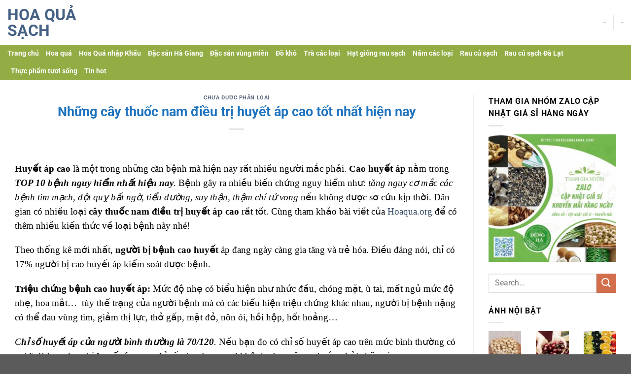

--- FILE ---
content_type: text/html; charset=UTF-8
request_url: https://hoaqua.org/nhung-cay-thuoc-dieu-tri-huyet-ap-cao-tot-nhat-hien-nay.html
body_size: 26360
content:
<!DOCTYPE html>
<html lang="vi" class="loading-site no-js">
<head>
	<meta charset="UTF-8" />
	<link rel="profile" href="http://gmpg.org/xfn/11" />
	<link rel="pingback" href="https://hoaqua.org/xmlrpc.php" />

	<script data-optimized="1" src="[data-uri]" defer></script>
<meta name='robots' content='index, follow, max-image-preview:large, max-snippet:-1, max-video-preview:-1' />
<meta name="viewport" content="width=device-width, initial-scale=1" />
	<!-- This site is optimized with the Yoast SEO plugin v26.4 - https://yoast.com/wordpress/plugins/seo/ -->
	<title>Những cây thuốc nam điều trị huyết áp cao tốt nhất hiện nay</title>
	<meta name="description" content="Huyết áp cao là một trong những căn bệnh rất nhiều người mắc phải, gây ra nhiều biến chứng nguy hiểm. Các cây thuốc nam điều trị huyết áp cao..." />
	<link rel="canonical" href="https://hoaqua.org/nhung-cay-thuoc-dieu-tri-huyet-ap-cao-tot-nhat-hien-nay.html" />
	<meta property="og:locale" content="vi_VN" />
	<meta property="og:type" content="article" />
	<meta property="og:title" content="Những cây thuốc nam điều trị huyết áp cao tốt nhất hiện nay" />
	<meta property="og:description" content="Huyết áp cao là một trong những căn bệnh rất nhiều người mắc phải, gây ra nhiều biến chứng nguy hiểm. Các cây thuốc nam điều trị huyết áp cao..." />
	<meta property="og:url" content="https://hoaqua.org/nhung-cay-thuoc-dieu-tri-huyet-ap-cao-tot-nhat-hien-nay.html" />
	<meta property="og:site_name" content="Hoa quả sạch" />
	<meta property="article:published_time" content="2019-05-24T08:48:05+00:00" />
	<meta property="article:modified_time" content="2021-02-17T09:32:08+00:00" />
	<meta property="og:image" content="http://hoaqua.org/wp-content/uploads/2019/05/day-thia-canh.jpg" />
	<meta property="og:image:width" content="817" />
	<meta property="og:image:height" content="419" />
	<meta property="og:image:type" content="image/jpeg" />
	<meta name="author" content="root@webux.vn" />
	<meta name="twitter:card" content="summary_large_image" />
	<meta name="twitter:label1" content="Được viết bởi" />
	<meta name="twitter:data1" content="root@webux.vn" />
	<meta name="twitter:label2" content="Ước tính thời gian đọc" />
	<meta name="twitter:data2" content="9 phút" />
	<script type="application/ld+json" class="yoast-schema-graph">{"@context":"https://schema.org","@graph":[{"@type":"Article","@id":"https://hoaqua.org/nhung-cay-thuoc-dieu-tri-huyet-ap-cao-tot-nhat-hien-nay.html#article","isPartOf":{"@id":"https://hoaqua.org/nhung-cay-thuoc-dieu-tri-huyet-ap-cao-tot-nhat-hien-nay.html"},"author":{"name":"root@webux.vn","@id":"https://hoaqua.org/#/schema/person/c455c8e738a870515775d3f15528de67"},"headline":"Những cây thuốc nam điều trị huyết áp cao tốt nhất hiện nay","datePublished":"2019-05-24T08:48:05+00:00","dateModified":"2021-02-17T09:32:08+00:00","mainEntityOfPage":{"@id":"https://hoaqua.org/nhung-cay-thuoc-dieu-tri-huyet-ap-cao-tot-nhat-hien-nay.html"},"wordCount":1846,"commentCount":0,"publisher":{"@id":"https://hoaqua.org/#organization"},"image":{"@id":"https://hoaqua.org/nhung-cay-thuoc-dieu-tri-huyet-ap-cao-tot-nhat-hien-nay.html#primaryimage"},"thumbnailUrl":"https://hoaqua.org/wp-content/uploads/2019/05/day-thia-canh.jpg","keywords":["cao huyết áp","những cây chữa bệnh cao huyết áp"],"articleSection":["Chưa được phân loại"],"inLanguage":"vi","potentialAction":[{"@type":"CommentAction","name":"Comment","target":["https://hoaqua.org/nhung-cay-thuoc-dieu-tri-huyet-ap-cao-tot-nhat-hien-nay.html#respond"]}]},{"@type":"WebPage","@id":"https://hoaqua.org/nhung-cay-thuoc-dieu-tri-huyet-ap-cao-tot-nhat-hien-nay.html","url":"https://hoaqua.org/nhung-cay-thuoc-dieu-tri-huyet-ap-cao-tot-nhat-hien-nay.html","name":"Những cây thuốc nam điều trị huyết áp cao tốt nhất hiện nay","isPartOf":{"@id":"https://hoaqua.org/#website"},"primaryImageOfPage":{"@id":"https://hoaqua.org/nhung-cay-thuoc-dieu-tri-huyet-ap-cao-tot-nhat-hien-nay.html#primaryimage"},"image":{"@id":"https://hoaqua.org/nhung-cay-thuoc-dieu-tri-huyet-ap-cao-tot-nhat-hien-nay.html#primaryimage"},"thumbnailUrl":"https://hoaqua.org/wp-content/uploads/2019/05/day-thia-canh.jpg","datePublished":"2019-05-24T08:48:05+00:00","dateModified":"2021-02-17T09:32:08+00:00","description":"Huyết áp cao là một trong những căn bệnh rất nhiều người mắc phải, gây ra nhiều biến chứng nguy hiểm. Các cây thuốc nam điều trị huyết áp cao...","breadcrumb":{"@id":"https://hoaqua.org/nhung-cay-thuoc-dieu-tri-huyet-ap-cao-tot-nhat-hien-nay.html#breadcrumb"},"inLanguage":"vi","potentialAction":[{"@type":"ReadAction","target":["https://hoaqua.org/nhung-cay-thuoc-dieu-tri-huyet-ap-cao-tot-nhat-hien-nay.html"]}]},{"@type":"ImageObject","inLanguage":"vi","@id":"https://hoaqua.org/nhung-cay-thuoc-dieu-tri-huyet-ap-cao-tot-nhat-hien-nay.html#primaryimage","url":"https://hoaqua.org/wp-content/uploads/2019/05/day-thia-canh.jpg","contentUrl":"https://hoaqua.org/wp-content/uploads/2019/05/day-thia-canh.jpg","width":817,"height":419,"caption":"các cây thuốc nam điều trị huyết áp cao"},{"@type":"BreadcrumbList","@id":"https://hoaqua.org/nhung-cay-thuoc-dieu-tri-huyet-ap-cao-tot-nhat-hien-nay.html#breadcrumb","itemListElement":[{"@type":"ListItem","position":1,"name":"Trang chủ","item":"https://hoaqua.org/"},{"@type":"ListItem","position":2,"name":"Những cây thuốc nam điều trị huyết áp cao tốt nhất hiện nay"}]},{"@type":"WebSite","@id":"https://hoaqua.org/#website","url":"https://hoaqua.org/","name":"Hoa quả sạch","description":"Tin tức và mua bán hoa quả sạch","publisher":{"@id":"https://hoaqua.org/#organization"},"potentialAction":[{"@type":"SearchAction","target":{"@type":"EntryPoint","urlTemplate":"https://hoaqua.org/?s={search_term_string}"},"query-input":{"@type":"PropertyValueSpecification","valueRequired":true,"valueName":"search_term_string"}}],"inLanguage":"vi"},{"@type":"Organization","@id":"https://hoaqua.org/#organization","name":"Hoa Quả Sạch","url":"https://hoaqua.org/","logo":{"@type":"ImageObject","inLanguage":"vi","@id":"https://hoaqua.org/#/schema/logo/image/","url":"http://hoaqua.org/wp-content/uploads/2018/11/hoa-qua-ngay-tet-e1551759128355.jpg","contentUrl":"http://hoaqua.org/wp-content/uploads/2018/11/hoa-qua-ngay-tet-e1551759128355.jpg","width":500,"height":276,"caption":"Hoa Quả Sạch"},"image":{"@id":"https://hoaqua.org/#/schema/logo/image/"}},{"@type":"Person","@id":"https://hoaqua.org/#/schema/person/c455c8e738a870515775d3f15528de67","name":"root@webux.vn","url":"https://hoaqua.org/author/rootwebux-vn"}]}</script>
	<!-- / Yoast SEO plugin. -->


<link rel='prefetch' href='https://hoaqua.org/wp-content/themes/flatsome/assets/js/flatsome.js?ver=e1ad26bd5672989785e1' />
<link rel='prefetch' href='https://hoaqua.org/wp-content/themes/flatsome/assets/js/chunk.slider.js?ver=3.19.11' />
<link rel='prefetch' href='https://hoaqua.org/wp-content/themes/flatsome/assets/js/chunk.popups.js?ver=3.19.11' />
<link rel='prefetch' href='https://hoaqua.org/wp-content/themes/flatsome/assets/js/chunk.tooltips.js?ver=3.19.11' />
<link rel="alternate" type="application/rss+xml" title="Dòng thông tin Hoa quả sạch &raquo;" href="https://hoaqua.org/feed" />
<link rel="alternate" type="application/rss+xml" title="Hoa quả sạch &raquo; Dòng bình luận" href="https://hoaqua.org/comments/feed" />
<link rel="alternate" type="application/rss+xml" title="Hoa quả sạch &raquo; Những cây thuốc nam điều trị huyết áp cao tốt nhất hiện nay Dòng bình luận" href="https://hoaqua.org/nhung-cay-thuoc-dieu-tri-huyet-ap-cao-tot-nhat-hien-nay.html/feed" />
<link rel="alternate" title="oNhúng (JSON)" type="application/json+oembed" href="https://hoaqua.org/wp-json/oembed/1.0/embed?url=https%3A%2F%2Fhoaqua.org%2Fnhung-cay-thuoc-dieu-tri-huyet-ap-cao-tot-nhat-hien-nay.html" />
<link rel="alternate" title="oNhúng (XML)" type="text/xml+oembed" href="https://hoaqua.org/wp-json/oembed/1.0/embed?url=https%3A%2F%2Fhoaqua.org%2Fnhung-cay-thuoc-dieu-tri-huyet-ap-cao-tot-nhat-hien-nay.html&#038;format=xml" />
<style id='wp-img-auto-sizes-contain-inline-css' type='text/css'>
img:is([sizes=auto i],[sizes^="auto," i]){contain-intrinsic-size:3000px 1500px}
/*# sourceURL=wp-img-auto-sizes-contain-inline-css */
</style>

<style id='wp-emoji-styles-inline-css' type='text/css'>

	img.wp-smiley, img.emoji {
		display: inline !important;
		border: none !important;
		box-shadow: none !important;
		height: 1em !important;
		width: 1em !important;
		margin: 0 0.07em !important;
		vertical-align: -0.1em !important;
		background: none !important;
		padding: 0 !important;
	}
/*# sourceURL=wp-emoji-styles-inline-css */
</style>
<style id='wp-block-library-inline-css' type='text/css'>
:root{--wp-block-synced-color:#7a00df;--wp-block-synced-color--rgb:122,0,223;--wp-bound-block-color:var(--wp-block-synced-color);--wp-editor-canvas-background:#ddd;--wp-admin-theme-color:#007cba;--wp-admin-theme-color--rgb:0,124,186;--wp-admin-theme-color-darker-10:#006ba1;--wp-admin-theme-color-darker-10--rgb:0,107,160.5;--wp-admin-theme-color-darker-20:#005a87;--wp-admin-theme-color-darker-20--rgb:0,90,135;--wp-admin-border-width-focus:2px}@media (min-resolution:192dpi){:root{--wp-admin-border-width-focus:1.5px}}.wp-element-button{cursor:pointer}:root .has-very-light-gray-background-color{background-color:#eee}:root .has-very-dark-gray-background-color{background-color:#313131}:root .has-very-light-gray-color{color:#eee}:root .has-very-dark-gray-color{color:#313131}:root .has-vivid-green-cyan-to-vivid-cyan-blue-gradient-background{background:linear-gradient(135deg,#00d084,#0693e3)}:root .has-purple-crush-gradient-background{background:linear-gradient(135deg,#34e2e4,#4721fb 50%,#ab1dfe)}:root .has-hazy-dawn-gradient-background{background:linear-gradient(135deg,#faaca8,#dad0ec)}:root .has-subdued-olive-gradient-background{background:linear-gradient(135deg,#fafae1,#67a671)}:root .has-atomic-cream-gradient-background{background:linear-gradient(135deg,#fdd79a,#004a59)}:root .has-nightshade-gradient-background{background:linear-gradient(135deg,#330968,#31cdcf)}:root .has-midnight-gradient-background{background:linear-gradient(135deg,#020381,#2874fc)}:root{--wp--preset--font-size--normal:16px;--wp--preset--font-size--huge:42px}.has-regular-font-size{font-size:1em}.has-larger-font-size{font-size:2.625em}.has-normal-font-size{font-size:var(--wp--preset--font-size--normal)}.has-huge-font-size{font-size:var(--wp--preset--font-size--huge)}.has-text-align-center{text-align:center}.has-text-align-left{text-align:left}.has-text-align-right{text-align:right}.has-fit-text{white-space:nowrap!important}#end-resizable-editor-section{display:none}.aligncenter{clear:both}.items-justified-left{justify-content:flex-start}.items-justified-center{justify-content:center}.items-justified-right{justify-content:flex-end}.items-justified-space-between{justify-content:space-between}.screen-reader-text{border:0;clip-path:inset(50%);height:1px;margin:-1px;overflow:hidden;padding:0;position:absolute;width:1px;word-wrap:normal!important}.screen-reader-text:focus{background-color:#ddd;clip-path:none;color:#444;display:block;font-size:1em;height:auto;left:5px;line-height:normal;padding:15px 23px 14px;text-decoration:none;top:5px;width:auto;z-index:100000}html :where(.has-border-color){border-style:solid}html :where([style*=border-top-color]){border-top-style:solid}html :where([style*=border-right-color]){border-right-style:solid}html :where([style*=border-bottom-color]){border-bottom-style:solid}html :where([style*=border-left-color]){border-left-style:solid}html :where([style*=border-width]){border-style:solid}html :where([style*=border-top-width]){border-top-style:solid}html :where([style*=border-right-width]){border-right-style:solid}html :where([style*=border-bottom-width]){border-bottom-style:solid}html :where([style*=border-left-width]){border-left-style:solid}html :where(img[class*=wp-image-]){height:auto;max-width:100%}:where(figure){margin:0 0 1em}html :where(.is-position-sticky){--wp-admin--admin-bar--position-offset:var(--wp-admin--admin-bar--height,0px)}@media screen and (max-width:600px){html :where(.is-position-sticky){--wp-admin--admin-bar--position-offset:0px}}

/*# sourceURL=wp-block-library-inline-css */
</style><style id='global-styles-inline-css' type='text/css'>
:root{--wp--preset--aspect-ratio--square: 1;--wp--preset--aspect-ratio--4-3: 4/3;--wp--preset--aspect-ratio--3-4: 3/4;--wp--preset--aspect-ratio--3-2: 3/2;--wp--preset--aspect-ratio--2-3: 2/3;--wp--preset--aspect-ratio--16-9: 16/9;--wp--preset--aspect-ratio--9-16: 9/16;--wp--preset--color--black: #000000;--wp--preset--color--cyan-bluish-gray: #abb8c3;--wp--preset--color--white: #ffffff;--wp--preset--color--pale-pink: #f78da7;--wp--preset--color--vivid-red: #cf2e2e;--wp--preset--color--luminous-vivid-orange: #ff6900;--wp--preset--color--luminous-vivid-amber: #fcb900;--wp--preset--color--light-green-cyan: #7bdcb5;--wp--preset--color--vivid-green-cyan: #00d084;--wp--preset--color--pale-cyan-blue: #8ed1fc;--wp--preset--color--vivid-cyan-blue: #0693e3;--wp--preset--color--vivid-purple: #9b51e0;--wp--preset--color--primary: #446084;--wp--preset--color--secondary: #d26e4b;--wp--preset--color--success: #7a9c59;--wp--preset--color--alert: #b20000;--wp--preset--gradient--vivid-cyan-blue-to-vivid-purple: linear-gradient(135deg,rgb(6,147,227) 0%,rgb(155,81,224) 100%);--wp--preset--gradient--light-green-cyan-to-vivid-green-cyan: linear-gradient(135deg,rgb(122,220,180) 0%,rgb(0,208,130) 100%);--wp--preset--gradient--luminous-vivid-amber-to-luminous-vivid-orange: linear-gradient(135deg,rgb(252,185,0) 0%,rgb(255,105,0) 100%);--wp--preset--gradient--luminous-vivid-orange-to-vivid-red: linear-gradient(135deg,rgb(255,105,0) 0%,rgb(207,46,46) 100%);--wp--preset--gradient--very-light-gray-to-cyan-bluish-gray: linear-gradient(135deg,rgb(238,238,238) 0%,rgb(169,184,195) 100%);--wp--preset--gradient--cool-to-warm-spectrum: linear-gradient(135deg,rgb(74,234,220) 0%,rgb(151,120,209) 20%,rgb(207,42,186) 40%,rgb(238,44,130) 60%,rgb(251,105,98) 80%,rgb(254,248,76) 100%);--wp--preset--gradient--blush-light-purple: linear-gradient(135deg,rgb(255,206,236) 0%,rgb(152,150,240) 100%);--wp--preset--gradient--blush-bordeaux: linear-gradient(135deg,rgb(254,205,165) 0%,rgb(254,45,45) 50%,rgb(107,0,62) 100%);--wp--preset--gradient--luminous-dusk: linear-gradient(135deg,rgb(255,203,112) 0%,rgb(199,81,192) 50%,rgb(65,88,208) 100%);--wp--preset--gradient--pale-ocean: linear-gradient(135deg,rgb(255,245,203) 0%,rgb(182,227,212) 50%,rgb(51,167,181) 100%);--wp--preset--gradient--electric-grass: linear-gradient(135deg,rgb(202,248,128) 0%,rgb(113,206,126) 100%);--wp--preset--gradient--midnight: linear-gradient(135deg,rgb(2,3,129) 0%,rgb(40,116,252) 100%);--wp--preset--font-size--small: 13px;--wp--preset--font-size--medium: 20px;--wp--preset--font-size--large: 36px;--wp--preset--font-size--x-large: 42px;--wp--preset--spacing--20: 0.44rem;--wp--preset--spacing--30: 0.67rem;--wp--preset--spacing--40: 1rem;--wp--preset--spacing--50: 1.5rem;--wp--preset--spacing--60: 2.25rem;--wp--preset--spacing--70: 3.38rem;--wp--preset--spacing--80: 5.06rem;--wp--preset--shadow--natural: 6px 6px 9px rgba(0, 0, 0, 0.2);--wp--preset--shadow--deep: 12px 12px 50px rgba(0, 0, 0, 0.4);--wp--preset--shadow--sharp: 6px 6px 0px rgba(0, 0, 0, 0.2);--wp--preset--shadow--outlined: 6px 6px 0px -3px rgb(255, 255, 255), 6px 6px rgb(0, 0, 0);--wp--preset--shadow--crisp: 6px 6px 0px rgb(0, 0, 0);}:where(body) { margin: 0; }.wp-site-blocks > .alignleft { float: left; margin-right: 2em; }.wp-site-blocks > .alignright { float: right; margin-left: 2em; }.wp-site-blocks > .aligncenter { justify-content: center; margin-left: auto; margin-right: auto; }:where(.is-layout-flex){gap: 0.5em;}:where(.is-layout-grid){gap: 0.5em;}.is-layout-flow > .alignleft{float: left;margin-inline-start: 0;margin-inline-end: 2em;}.is-layout-flow > .alignright{float: right;margin-inline-start: 2em;margin-inline-end: 0;}.is-layout-flow > .aligncenter{margin-left: auto !important;margin-right: auto !important;}.is-layout-constrained > .alignleft{float: left;margin-inline-start: 0;margin-inline-end: 2em;}.is-layout-constrained > .alignright{float: right;margin-inline-start: 2em;margin-inline-end: 0;}.is-layout-constrained > .aligncenter{margin-left: auto !important;margin-right: auto !important;}.is-layout-constrained > :where(:not(.alignleft):not(.alignright):not(.alignfull)){margin-left: auto !important;margin-right: auto !important;}body .is-layout-flex{display: flex;}.is-layout-flex{flex-wrap: wrap;align-items: center;}.is-layout-flex > :is(*, div){margin: 0;}body .is-layout-grid{display: grid;}.is-layout-grid > :is(*, div){margin: 0;}body{padding-top: 0px;padding-right: 0px;padding-bottom: 0px;padding-left: 0px;}a:where(:not(.wp-element-button)){text-decoration: none;}:root :where(.wp-element-button, .wp-block-button__link){background-color: #32373c;border-width: 0;color: #fff;font-family: inherit;font-size: inherit;font-style: inherit;font-weight: inherit;letter-spacing: inherit;line-height: inherit;padding-top: calc(0.667em + 2px);padding-right: calc(1.333em + 2px);padding-bottom: calc(0.667em + 2px);padding-left: calc(1.333em + 2px);text-decoration: none;text-transform: inherit;}.has-black-color{color: var(--wp--preset--color--black) !important;}.has-cyan-bluish-gray-color{color: var(--wp--preset--color--cyan-bluish-gray) !important;}.has-white-color{color: var(--wp--preset--color--white) !important;}.has-pale-pink-color{color: var(--wp--preset--color--pale-pink) !important;}.has-vivid-red-color{color: var(--wp--preset--color--vivid-red) !important;}.has-luminous-vivid-orange-color{color: var(--wp--preset--color--luminous-vivid-orange) !important;}.has-luminous-vivid-amber-color{color: var(--wp--preset--color--luminous-vivid-amber) !important;}.has-light-green-cyan-color{color: var(--wp--preset--color--light-green-cyan) !important;}.has-vivid-green-cyan-color{color: var(--wp--preset--color--vivid-green-cyan) !important;}.has-pale-cyan-blue-color{color: var(--wp--preset--color--pale-cyan-blue) !important;}.has-vivid-cyan-blue-color{color: var(--wp--preset--color--vivid-cyan-blue) !important;}.has-vivid-purple-color{color: var(--wp--preset--color--vivid-purple) !important;}.has-primary-color{color: var(--wp--preset--color--primary) !important;}.has-secondary-color{color: var(--wp--preset--color--secondary) !important;}.has-success-color{color: var(--wp--preset--color--success) !important;}.has-alert-color{color: var(--wp--preset--color--alert) !important;}.has-black-background-color{background-color: var(--wp--preset--color--black) !important;}.has-cyan-bluish-gray-background-color{background-color: var(--wp--preset--color--cyan-bluish-gray) !important;}.has-white-background-color{background-color: var(--wp--preset--color--white) !important;}.has-pale-pink-background-color{background-color: var(--wp--preset--color--pale-pink) !important;}.has-vivid-red-background-color{background-color: var(--wp--preset--color--vivid-red) !important;}.has-luminous-vivid-orange-background-color{background-color: var(--wp--preset--color--luminous-vivid-orange) !important;}.has-luminous-vivid-amber-background-color{background-color: var(--wp--preset--color--luminous-vivid-amber) !important;}.has-light-green-cyan-background-color{background-color: var(--wp--preset--color--light-green-cyan) !important;}.has-vivid-green-cyan-background-color{background-color: var(--wp--preset--color--vivid-green-cyan) !important;}.has-pale-cyan-blue-background-color{background-color: var(--wp--preset--color--pale-cyan-blue) !important;}.has-vivid-cyan-blue-background-color{background-color: var(--wp--preset--color--vivid-cyan-blue) !important;}.has-vivid-purple-background-color{background-color: var(--wp--preset--color--vivid-purple) !important;}.has-primary-background-color{background-color: var(--wp--preset--color--primary) !important;}.has-secondary-background-color{background-color: var(--wp--preset--color--secondary) !important;}.has-success-background-color{background-color: var(--wp--preset--color--success) !important;}.has-alert-background-color{background-color: var(--wp--preset--color--alert) !important;}.has-black-border-color{border-color: var(--wp--preset--color--black) !important;}.has-cyan-bluish-gray-border-color{border-color: var(--wp--preset--color--cyan-bluish-gray) !important;}.has-white-border-color{border-color: var(--wp--preset--color--white) !important;}.has-pale-pink-border-color{border-color: var(--wp--preset--color--pale-pink) !important;}.has-vivid-red-border-color{border-color: var(--wp--preset--color--vivid-red) !important;}.has-luminous-vivid-orange-border-color{border-color: var(--wp--preset--color--luminous-vivid-orange) !important;}.has-luminous-vivid-amber-border-color{border-color: var(--wp--preset--color--luminous-vivid-amber) !important;}.has-light-green-cyan-border-color{border-color: var(--wp--preset--color--light-green-cyan) !important;}.has-vivid-green-cyan-border-color{border-color: var(--wp--preset--color--vivid-green-cyan) !important;}.has-pale-cyan-blue-border-color{border-color: var(--wp--preset--color--pale-cyan-blue) !important;}.has-vivid-cyan-blue-border-color{border-color: var(--wp--preset--color--vivid-cyan-blue) !important;}.has-vivid-purple-border-color{border-color: var(--wp--preset--color--vivid-purple) !important;}.has-primary-border-color{border-color: var(--wp--preset--color--primary) !important;}.has-secondary-border-color{border-color: var(--wp--preset--color--secondary) !important;}.has-success-border-color{border-color: var(--wp--preset--color--success) !important;}.has-alert-border-color{border-color: var(--wp--preset--color--alert) !important;}.has-vivid-cyan-blue-to-vivid-purple-gradient-background{background: var(--wp--preset--gradient--vivid-cyan-blue-to-vivid-purple) !important;}.has-light-green-cyan-to-vivid-green-cyan-gradient-background{background: var(--wp--preset--gradient--light-green-cyan-to-vivid-green-cyan) !important;}.has-luminous-vivid-amber-to-luminous-vivid-orange-gradient-background{background: var(--wp--preset--gradient--luminous-vivid-amber-to-luminous-vivid-orange) !important;}.has-luminous-vivid-orange-to-vivid-red-gradient-background{background: var(--wp--preset--gradient--luminous-vivid-orange-to-vivid-red) !important;}.has-very-light-gray-to-cyan-bluish-gray-gradient-background{background: var(--wp--preset--gradient--very-light-gray-to-cyan-bluish-gray) !important;}.has-cool-to-warm-spectrum-gradient-background{background: var(--wp--preset--gradient--cool-to-warm-spectrum) !important;}.has-blush-light-purple-gradient-background{background: var(--wp--preset--gradient--blush-light-purple) !important;}.has-blush-bordeaux-gradient-background{background: var(--wp--preset--gradient--blush-bordeaux) !important;}.has-luminous-dusk-gradient-background{background: var(--wp--preset--gradient--luminous-dusk) !important;}.has-pale-ocean-gradient-background{background: var(--wp--preset--gradient--pale-ocean) !important;}.has-electric-grass-gradient-background{background: var(--wp--preset--gradient--electric-grass) !important;}.has-midnight-gradient-background{background: var(--wp--preset--gradient--midnight) !important;}.has-small-font-size{font-size: var(--wp--preset--font-size--small) !important;}.has-medium-font-size{font-size: var(--wp--preset--font-size--medium) !important;}.has-large-font-size{font-size: var(--wp--preset--font-size--large) !important;}.has-x-large-font-size{font-size: var(--wp--preset--font-size--x-large) !important;}
/*# sourceURL=global-styles-inline-css */
</style>

<link data-optimized="1" rel='stylesheet' id='ez-toc-css' href='https://hoaqua.org/wp-content/litespeed/css/300ec893c8932a9f5a3cf529ecfe876e.css?ver=4aa75' type='text/css' media='all' />
<style id='ez-toc-inline-css' type='text/css'>
div#ez-toc-container .ez-toc-title {font-size: 120%;}div#ez-toc-container .ez-toc-title {font-weight: 500;}div#ez-toc-container ul li , div#ez-toc-container ul li a {font-size: 95%;}div#ez-toc-container ul li , div#ez-toc-container ul li a {font-weight: 500;}div#ez-toc-container nav ul ul li {font-size: 90%;}.ez-toc-box-title {font-weight: bold; margin-bottom: 10px; text-align: center; text-transform: uppercase; letter-spacing: 1px; color: #666; padding-bottom: 5px;position:absolute;top:-4%;left:5%;background-color: inherit;transition: top 0.3s ease;}.ez-toc-box-title.toc-closed {top:-25%;}
.ez-toc-container-direction {direction: ltr;}.ez-toc-counter ul{counter-reset: item ;}.ez-toc-counter nav ul li a::before {content: counters(item, '.', decimal) '. ';display: inline-block;counter-increment: item;flex-grow: 0;flex-shrink: 0;margin-right: .2em; float: left; }.ez-toc-widget-direction {direction: ltr;}.ez-toc-widget-container ul{counter-reset: item ;}.ez-toc-widget-container nav ul li a::before {content: counters(item, '.', decimal) '. ';display: inline-block;counter-increment: item;flex-grow: 0;flex-shrink: 0;margin-right: .2em; float: left; }
/*# sourceURL=ez-toc-inline-css */
</style>
<link data-optimized="1" rel='stylesheet' id='flatsome-main-css' href='https://hoaqua.org/wp-content/litespeed/css/c50420969cdf4ba4e94dc56afaade4ea.css?ver=c9ac0' type='text/css' media='all' />
<style id='flatsome-main-inline-css' type='text/css'>
@font-face {
				font-family: "fl-icons";
				font-display: block;
				src: url(https://hoaqua.org/wp-content/themes/flatsome/assets/css/icons/fl-icons.eot?v=3.19.11);
				src:
					url(https://hoaqua.org/wp-content/themes/flatsome/assets/css/icons/fl-icons.eot#iefix?v=3.19.11) format("embedded-opentype"),
					url(https://hoaqua.org/wp-content/themes/flatsome/assets/css/icons/fl-icons.woff2?v=3.19.11) format("woff2"),
					url(https://hoaqua.org/wp-content/themes/flatsome/assets/css/icons/fl-icons.ttf?v=3.19.11) format("truetype"),
					url(https://hoaqua.org/wp-content/themes/flatsome/assets/css/icons/fl-icons.woff?v=3.19.11) format("woff"),
					url(https://hoaqua.org/wp-content/themes/flatsome/assets/css/icons/fl-icons.svg?v=3.19.11#fl-icons) format("svg");
			}
/*# sourceURL=flatsome-main-inline-css */
</style>
<link data-optimized="1" rel='stylesheet' id='flatsome-style-css' href='https://hoaqua.org/wp-content/litespeed/css/bf4d1cbc95b73246519788ec6eb5bec4.css?ver=8a3fb' type='text/css' media='all' />
<script type="text/javascript" src="https://hoaqua.org/wp-includes/js/jquery/jquery.min.js?ver=3.7.1" id="jquery-core-js"></script>
<script data-optimized="1" type="text/javascript" src="https://hoaqua.org/wp-content/litespeed/js/8638c6f8664845b31a4b34fd0f565174.js?ver=4d5a9" id="jquery-migrate-js" defer data-deferred="1"></script>
<link rel="https://api.w.org/" href="https://hoaqua.org/wp-json/" /><link rel="alternate" title="JSON" type="application/json" href="https://hoaqua.org/wp-json/wp/v2/posts/1061" /><link rel="EditURI" type="application/rsd+xml" title="RSD" href="https://hoaqua.org/xmlrpc.php?rsd" />
<meta name="generator" content="WordPress 6.9" />
<link rel='shortlink' href='https://hoaqua.org/?p=1061' />
<!-- Global site tag (gtag.js) - Google Analytics -->
<script src="https://www.googletagmanager.com/gtag/js?id=UA-127116573-1" defer data-deferred="1"></script>
<script src="[data-uri]" defer></script><meta name="google-site-verification" content="gx4guc6gCBuh6OgdaMMte3y72NtK0jsXckjKHvGQYcQ" /><style id="custom-css" type="text/css">:root {--primary-color: #446084;--fs-color-primary: #446084;--fs-color-secondary: #d26e4b;--fs-color-success: #7a9c59;--fs-color-alert: #b20000;--fs-experimental-link-color: #334862;--fs-experimental-link-color-hover: #111;}.tooltipster-base {--tooltip-color: #ffffff;--tooltip-bg-color: #000;}.off-canvas-right .mfp-content, .off-canvas-left .mfp-content {--drawer-width: 300px;}.container-width, .full-width .ubermenu-nav, .container, .row{max-width: 1340px}.row.row-collapse{max-width: 1310px}.row.row-small{max-width: 1332.5px}.row.row-large{max-width: 1370px}.header-main{height: 91px}#logo img{max-height: 91px}#logo{width:166px;}.header-bottom{min-height: 43px}.header-top{min-height: 30px}.transparent .header-main{height: 30px}.transparent #logo img{max-height: 30px}.has-transparent + .page-title:first-of-type,.has-transparent + #main > .page-title,.has-transparent + #main > div > .page-title,.has-transparent + #main .page-header-wrapper:first-of-type .page-title{padding-top: 80px;}.header.show-on-scroll,.stuck .header-main{height:70px!important}.stuck #logo img{max-height: 70px!important}.header-bg-color {background-color: rgba(255,255,255,0.9)}.header-bottom {background-color: #93ac44}.header-main .nav > li > a{line-height: 16px }.stuck .header-main .nav > li > a{line-height: 50px }.header-bottom-nav > li > a{line-height: 16px }@media (max-width: 549px) {.header-main{height: 70px}#logo img{max-height: 70px}}body{color: #000000}h1,h2,h3,h4,h5,h6,.heading-font{color: #1e73be;}body{font-size: 100%;}body{font-family: Roboto, sans-serif;}body {font-weight: 400;font-style: normal;}.nav > li > a {font-family: Roboto, sans-serif;}.mobile-sidebar-levels-2 .nav > li > ul > li > a {font-family: Roboto, sans-serif;}.nav > li > a,.mobile-sidebar-levels-2 .nav > li > ul > li > a {font-weight: 700;font-style: normal;}h1,h2,h3,h4,h5,h6,.heading-font, .off-canvas-center .nav-sidebar.nav-vertical > li > a{font-family: Roboto, sans-serif;}h1,h2,h3,h4,h5,h6,.heading-font,.banner h1,.banner h2 {font-weight: 700;font-style: normal;}.alt-font{font-family: Roboto, sans-serif;}.alt-font {font-weight: 400!important;font-style: normal!important;}.header:not(.transparent) .header-bottom-nav.nav > li > a{color: #ffffff;}.nav-vertical-fly-out > li + li {border-top-width: 1px; border-top-style: solid;}/* Custom CSS */.post-template-default .dark p{ color:black }.post-template-default strong {color: black;}.post-template-default .entry-content ul li{ color:black }.label-new.menu-item > a:after{content:"Mới";}.label-hot.menu-item > a:after{content:"Nổi bật";}.label-sale.menu-item > a:after{content:"Giảm giá";}.label-popular.menu-item > a:after{content:"Phổ biến";}</style><style id="kirki-inline-styles">/* cyrillic-ext */
@font-face {
  font-family: 'Roboto';
  font-style: normal;
  font-weight: 400;
  font-stretch: 100%;
  font-display: swap;
  src: url(https://hoaqua.org/wp-content/fonts/roboto/KFO7CnqEu92Fr1ME7kSn66aGLdTylUAMa3GUBGEe.woff2) format('woff2');
  unicode-range: U+0460-052F, U+1C80-1C8A, U+20B4, U+2DE0-2DFF, U+A640-A69F, U+FE2E-FE2F;
}
/* cyrillic */
@font-face {
  font-family: 'Roboto';
  font-style: normal;
  font-weight: 400;
  font-stretch: 100%;
  font-display: swap;
  src: url(https://hoaqua.org/wp-content/fonts/roboto/KFO7CnqEu92Fr1ME7kSn66aGLdTylUAMa3iUBGEe.woff2) format('woff2');
  unicode-range: U+0301, U+0400-045F, U+0490-0491, U+04B0-04B1, U+2116;
}
/* greek-ext */
@font-face {
  font-family: 'Roboto';
  font-style: normal;
  font-weight: 400;
  font-stretch: 100%;
  font-display: swap;
  src: url(https://hoaqua.org/wp-content/fonts/roboto/KFO7CnqEu92Fr1ME7kSn66aGLdTylUAMa3CUBGEe.woff2) format('woff2');
  unicode-range: U+1F00-1FFF;
}
/* greek */
@font-face {
  font-family: 'Roboto';
  font-style: normal;
  font-weight: 400;
  font-stretch: 100%;
  font-display: swap;
  src: url(https://hoaqua.org/wp-content/fonts/roboto/KFO7CnqEu92Fr1ME7kSn66aGLdTylUAMa3-UBGEe.woff2) format('woff2');
  unicode-range: U+0370-0377, U+037A-037F, U+0384-038A, U+038C, U+038E-03A1, U+03A3-03FF;
}
/* math */
@font-face {
  font-family: 'Roboto';
  font-style: normal;
  font-weight: 400;
  font-stretch: 100%;
  font-display: swap;
  src: url(https://hoaqua.org/wp-content/fonts/roboto/KFO7CnqEu92Fr1ME7kSn66aGLdTylUAMawCUBGEe.woff2) format('woff2');
  unicode-range: U+0302-0303, U+0305, U+0307-0308, U+0310, U+0312, U+0315, U+031A, U+0326-0327, U+032C, U+032F-0330, U+0332-0333, U+0338, U+033A, U+0346, U+034D, U+0391-03A1, U+03A3-03A9, U+03B1-03C9, U+03D1, U+03D5-03D6, U+03F0-03F1, U+03F4-03F5, U+2016-2017, U+2034-2038, U+203C, U+2040, U+2043, U+2047, U+2050, U+2057, U+205F, U+2070-2071, U+2074-208E, U+2090-209C, U+20D0-20DC, U+20E1, U+20E5-20EF, U+2100-2112, U+2114-2115, U+2117-2121, U+2123-214F, U+2190, U+2192, U+2194-21AE, U+21B0-21E5, U+21F1-21F2, U+21F4-2211, U+2213-2214, U+2216-22FF, U+2308-230B, U+2310, U+2319, U+231C-2321, U+2336-237A, U+237C, U+2395, U+239B-23B7, U+23D0, U+23DC-23E1, U+2474-2475, U+25AF, U+25B3, U+25B7, U+25BD, U+25C1, U+25CA, U+25CC, U+25FB, U+266D-266F, U+27C0-27FF, U+2900-2AFF, U+2B0E-2B11, U+2B30-2B4C, U+2BFE, U+3030, U+FF5B, U+FF5D, U+1D400-1D7FF, U+1EE00-1EEFF;
}
/* symbols */
@font-face {
  font-family: 'Roboto';
  font-style: normal;
  font-weight: 400;
  font-stretch: 100%;
  font-display: swap;
  src: url(https://hoaqua.org/wp-content/fonts/roboto/KFO7CnqEu92Fr1ME7kSn66aGLdTylUAMaxKUBGEe.woff2) format('woff2');
  unicode-range: U+0001-000C, U+000E-001F, U+007F-009F, U+20DD-20E0, U+20E2-20E4, U+2150-218F, U+2190, U+2192, U+2194-2199, U+21AF, U+21E6-21F0, U+21F3, U+2218-2219, U+2299, U+22C4-22C6, U+2300-243F, U+2440-244A, U+2460-24FF, U+25A0-27BF, U+2800-28FF, U+2921-2922, U+2981, U+29BF, U+29EB, U+2B00-2BFF, U+4DC0-4DFF, U+FFF9-FFFB, U+10140-1018E, U+10190-1019C, U+101A0, U+101D0-101FD, U+102E0-102FB, U+10E60-10E7E, U+1D2C0-1D2D3, U+1D2E0-1D37F, U+1F000-1F0FF, U+1F100-1F1AD, U+1F1E6-1F1FF, U+1F30D-1F30F, U+1F315, U+1F31C, U+1F31E, U+1F320-1F32C, U+1F336, U+1F378, U+1F37D, U+1F382, U+1F393-1F39F, U+1F3A7-1F3A8, U+1F3AC-1F3AF, U+1F3C2, U+1F3C4-1F3C6, U+1F3CA-1F3CE, U+1F3D4-1F3E0, U+1F3ED, U+1F3F1-1F3F3, U+1F3F5-1F3F7, U+1F408, U+1F415, U+1F41F, U+1F426, U+1F43F, U+1F441-1F442, U+1F444, U+1F446-1F449, U+1F44C-1F44E, U+1F453, U+1F46A, U+1F47D, U+1F4A3, U+1F4B0, U+1F4B3, U+1F4B9, U+1F4BB, U+1F4BF, U+1F4C8-1F4CB, U+1F4D6, U+1F4DA, U+1F4DF, U+1F4E3-1F4E6, U+1F4EA-1F4ED, U+1F4F7, U+1F4F9-1F4FB, U+1F4FD-1F4FE, U+1F503, U+1F507-1F50B, U+1F50D, U+1F512-1F513, U+1F53E-1F54A, U+1F54F-1F5FA, U+1F610, U+1F650-1F67F, U+1F687, U+1F68D, U+1F691, U+1F694, U+1F698, U+1F6AD, U+1F6B2, U+1F6B9-1F6BA, U+1F6BC, U+1F6C6-1F6CF, U+1F6D3-1F6D7, U+1F6E0-1F6EA, U+1F6F0-1F6F3, U+1F6F7-1F6FC, U+1F700-1F7FF, U+1F800-1F80B, U+1F810-1F847, U+1F850-1F859, U+1F860-1F887, U+1F890-1F8AD, U+1F8B0-1F8BB, U+1F8C0-1F8C1, U+1F900-1F90B, U+1F93B, U+1F946, U+1F984, U+1F996, U+1F9E9, U+1FA00-1FA6F, U+1FA70-1FA7C, U+1FA80-1FA89, U+1FA8F-1FAC6, U+1FACE-1FADC, U+1FADF-1FAE9, U+1FAF0-1FAF8, U+1FB00-1FBFF;
}
/* vietnamese */
@font-face {
  font-family: 'Roboto';
  font-style: normal;
  font-weight: 400;
  font-stretch: 100%;
  font-display: swap;
  src: url(https://hoaqua.org/wp-content/fonts/roboto/KFO7CnqEu92Fr1ME7kSn66aGLdTylUAMa3OUBGEe.woff2) format('woff2');
  unicode-range: U+0102-0103, U+0110-0111, U+0128-0129, U+0168-0169, U+01A0-01A1, U+01AF-01B0, U+0300-0301, U+0303-0304, U+0308-0309, U+0323, U+0329, U+1EA0-1EF9, U+20AB;
}
/* latin-ext */
@font-face {
  font-family: 'Roboto';
  font-style: normal;
  font-weight: 400;
  font-stretch: 100%;
  font-display: swap;
  src: url(https://hoaqua.org/wp-content/fonts/roboto/KFO7CnqEu92Fr1ME7kSn66aGLdTylUAMa3KUBGEe.woff2) format('woff2');
  unicode-range: U+0100-02BA, U+02BD-02C5, U+02C7-02CC, U+02CE-02D7, U+02DD-02FF, U+0304, U+0308, U+0329, U+1D00-1DBF, U+1E00-1E9F, U+1EF2-1EFF, U+2020, U+20A0-20AB, U+20AD-20C0, U+2113, U+2C60-2C7F, U+A720-A7FF;
}
/* latin */
@font-face {
  font-family: 'Roboto';
  font-style: normal;
  font-weight: 400;
  font-stretch: 100%;
  font-display: swap;
  src: url(https://hoaqua.org/wp-content/fonts/roboto/KFO7CnqEu92Fr1ME7kSn66aGLdTylUAMa3yUBA.woff2) format('woff2');
  unicode-range: U+0000-00FF, U+0131, U+0152-0153, U+02BB-02BC, U+02C6, U+02DA, U+02DC, U+0304, U+0308, U+0329, U+2000-206F, U+20AC, U+2122, U+2191, U+2193, U+2212, U+2215, U+FEFF, U+FFFD;
}
/* cyrillic-ext */
@font-face {
  font-family: 'Roboto';
  font-style: normal;
  font-weight: 700;
  font-stretch: 100%;
  font-display: swap;
  src: url(https://hoaqua.org/wp-content/fonts/roboto/KFO7CnqEu92Fr1ME7kSn66aGLdTylUAMa3GUBGEe.woff2) format('woff2');
  unicode-range: U+0460-052F, U+1C80-1C8A, U+20B4, U+2DE0-2DFF, U+A640-A69F, U+FE2E-FE2F;
}
/* cyrillic */
@font-face {
  font-family: 'Roboto';
  font-style: normal;
  font-weight: 700;
  font-stretch: 100%;
  font-display: swap;
  src: url(https://hoaqua.org/wp-content/fonts/roboto/KFO7CnqEu92Fr1ME7kSn66aGLdTylUAMa3iUBGEe.woff2) format('woff2');
  unicode-range: U+0301, U+0400-045F, U+0490-0491, U+04B0-04B1, U+2116;
}
/* greek-ext */
@font-face {
  font-family: 'Roboto';
  font-style: normal;
  font-weight: 700;
  font-stretch: 100%;
  font-display: swap;
  src: url(https://hoaqua.org/wp-content/fonts/roboto/KFO7CnqEu92Fr1ME7kSn66aGLdTylUAMa3CUBGEe.woff2) format('woff2');
  unicode-range: U+1F00-1FFF;
}
/* greek */
@font-face {
  font-family: 'Roboto';
  font-style: normal;
  font-weight: 700;
  font-stretch: 100%;
  font-display: swap;
  src: url(https://hoaqua.org/wp-content/fonts/roboto/KFO7CnqEu92Fr1ME7kSn66aGLdTylUAMa3-UBGEe.woff2) format('woff2');
  unicode-range: U+0370-0377, U+037A-037F, U+0384-038A, U+038C, U+038E-03A1, U+03A3-03FF;
}
/* math */
@font-face {
  font-family: 'Roboto';
  font-style: normal;
  font-weight: 700;
  font-stretch: 100%;
  font-display: swap;
  src: url(https://hoaqua.org/wp-content/fonts/roboto/KFO7CnqEu92Fr1ME7kSn66aGLdTylUAMawCUBGEe.woff2) format('woff2');
  unicode-range: U+0302-0303, U+0305, U+0307-0308, U+0310, U+0312, U+0315, U+031A, U+0326-0327, U+032C, U+032F-0330, U+0332-0333, U+0338, U+033A, U+0346, U+034D, U+0391-03A1, U+03A3-03A9, U+03B1-03C9, U+03D1, U+03D5-03D6, U+03F0-03F1, U+03F4-03F5, U+2016-2017, U+2034-2038, U+203C, U+2040, U+2043, U+2047, U+2050, U+2057, U+205F, U+2070-2071, U+2074-208E, U+2090-209C, U+20D0-20DC, U+20E1, U+20E5-20EF, U+2100-2112, U+2114-2115, U+2117-2121, U+2123-214F, U+2190, U+2192, U+2194-21AE, U+21B0-21E5, U+21F1-21F2, U+21F4-2211, U+2213-2214, U+2216-22FF, U+2308-230B, U+2310, U+2319, U+231C-2321, U+2336-237A, U+237C, U+2395, U+239B-23B7, U+23D0, U+23DC-23E1, U+2474-2475, U+25AF, U+25B3, U+25B7, U+25BD, U+25C1, U+25CA, U+25CC, U+25FB, U+266D-266F, U+27C0-27FF, U+2900-2AFF, U+2B0E-2B11, U+2B30-2B4C, U+2BFE, U+3030, U+FF5B, U+FF5D, U+1D400-1D7FF, U+1EE00-1EEFF;
}
/* symbols */
@font-face {
  font-family: 'Roboto';
  font-style: normal;
  font-weight: 700;
  font-stretch: 100%;
  font-display: swap;
  src: url(https://hoaqua.org/wp-content/fonts/roboto/KFO7CnqEu92Fr1ME7kSn66aGLdTylUAMaxKUBGEe.woff2) format('woff2');
  unicode-range: U+0001-000C, U+000E-001F, U+007F-009F, U+20DD-20E0, U+20E2-20E4, U+2150-218F, U+2190, U+2192, U+2194-2199, U+21AF, U+21E6-21F0, U+21F3, U+2218-2219, U+2299, U+22C4-22C6, U+2300-243F, U+2440-244A, U+2460-24FF, U+25A0-27BF, U+2800-28FF, U+2921-2922, U+2981, U+29BF, U+29EB, U+2B00-2BFF, U+4DC0-4DFF, U+FFF9-FFFB, U+10140-1018E, U+10190-1019C, U+101A0, U+101D0-101FD, U+102E0-102FB, U+10E60-10E7E, U+1D2C0-1D2D3, U+1D2E0-1D37F, U+1F000-1F0FF, U+1F100-1F1AD, U+1F1E6-1F1FF, U+1F30D-1F30F, U+1F315, U+1F31C, U+1F31E, U+1F320-1F32C, U+1F336, U+1F378, U+1F37D, U+1F382, U+1F393-1F39F, U+1F3A7-1F3A8, U+1F3AC-1F3AF, U+1F3C2, U+1F3C4-1F3C6, U+1F3CA-1F3CE, U+1F3D4-1F3E0, U+1F3ED, U+1F3F1-1F3F3, U+1F3F5-1F3F7, U+1F408, U+1F415, U+1F41F, U+1F426, U+1F43F, U+1F441-1F442, U+1F444, U+1F446-1F449, U+1F44C-1F44E, U+1F453, U+1F46A, U+1F47D, U+1F4A3, U+1F4B0, U+1F4B3, U+1F4B9, U+1F4BB, U+1F4BF, U+1F4C8-1F4CB, U+1F4D6, U+1F4DA, U+1F4DF, U+1F4E3-1F4E6, U+1F4EA-1F4ED, U+1F4F7, U+1F4F9-1F4FB, U+1F4FD-1F4FE, U+1F503, U+1F507-1F50B, U+1F50D, U+1F512-1F513, U+1F53E-1F54A, U+1F54F-1F5FA, U+1F610, U+1F650-1F67F, U+1F687, U+1F68D, U+1F691, U+1F694, U+1F698, U+1F6AD, U+1F6B2, U+1F6B9-1F6BA, U+1F6BC, U+1F6C6-1F6CF, U+1F6D3-1F6D7, U+1F6E0-1F6EA, U+1F6F0-1F6F3, U+1F6F7-1F6FC, U+1F700-1F7FF, U+1F800-1F80B, U+1F810-1F847, U+1F850-1F859, U+1F860-1F887, U+1F890-1F8AD, U+1F8B0-1F8BB, U+1F8C0-1F8C1, U+1F900-1F90B, U+1F93B, U+1F946, U+1F984, U+1F996, U+1F9E9, U+1FA00-1FA6F, U+1FA70-1FA7C, U+1FA80-1FA89, U+1FA8F-1FAC6, U+1FACE-1FADC, U+1FADF-1FAE9, U+1FAF0-1FAF8, U+1FB00-1FBFF;
}
/* vietnamese */
@font-face {
  font-family: 'Roboto';
  font-style: normal;
  font-weight: 700;
  font-stretch: 100%;
  font-display: swap;
  src: url(https://hoaqua.org/wp-content/fonts/roboto/KFO7CnqEu92Fr1ME7kSn66aGLdTylUAMa3OUBGEe.woff2) format('woff2');
  unicode-range: U+0102-0103, U+0110-0111, U+0128-0129, U+0168-0169, U+01A0-01A1, U+01AF-01B0, U+0300-0301, U+0303-0304, U+0308-0309, U+0323, U+0329, U+1EA0-1EF9, U+20AB;
}
/* latin-ext */
@font-face {
  font-family: 'Roboto';
  font-style: normal;
  font-weight: 700;
  font-stretch: 100%;
  font-display: swap;
  src: url(https://hoaqua.org/wp-content/fonts/roboto/KFO7CnqEu92Fr1ME7kSn66aGLdTylUAMa3KUBGEe.woff2) format('woff2');
  unicode-range: U+0100-02BA, U+02BD-02C5, U+02C7-02CC, U+02CE-02D7, U+02DD-02FF, U+0304, U+0308, U+0329, U+1D00-1DBF, U+1E00-1E9F, U+1EF2-1EFF, U+2020, U+20A0-20AB, U+20AD-20C0, U+2113, U+2C60-2C7F, U+A720-A7FF;
}
/* latin */
@font-face {
  font-family: 'Roboto';
  font-style: normal;
  font-weight: 700;
  font-stretch: 100%;
  font-display: swap;
  src: url(https://hoaqua.org/wp-content/fonts/roboto/KFO7CnqEu92Fr1ME7kSn66aGLdTylUAMa3yUBA.woff2) format('woff2');
  unicode-range: U+0000-00FF, U+0131, U+0152-0153, U+02BB-02BC, U+02C6, U+02DA, U+02DC, U+0304, U+0308, U+0329, U+2000-206F, U+20AC, U+2122, U+2191, U+2193, U+2212, U+2215, U+FEFF, U+FFFD;
}</style></head>

<body class="wp-singular post-template-default single single-post postid-1061 single-format-standard wp-theme-flatsome lightbox nav-dropdown-has-arrow nav-dropdown-has-shadow nav-dropdown-has-border">


<a class="skip-link screen-reader-text" href="#main">Bỏ qua nội dung</a>

<div id="wrapper">

	
	<header id="header" class="header ">
		<div class="header-wrapper">
			<div id="masthead" class="header-main hide-for-sticky">
      <div class="header-inner flex-row container logo-left medium-logo-center" role="navigation">

          <!-- Logo -->
          <div id="logo" class="flex-col logo">
            
<!-- Header logo -->
<a href="https://hoaqua.org/" title="Hoa quả sạch - Tin tức và mua bán hoa quả sạch" rel="home">
		Hoa quả sạch</a>
          </div>

          <!-- Mobile Left Elements -->
          <div class="flex-col show-for-medium flex-left">
            <ul class="mobile-nav nav nav-left ">
              <li class="nav-icon has-icon">
  		<a href="#" data-open="#main-menu" data-pos="left" data-bg="main-menu-overlay" data-color="" class="is-small" aria-label="Menu" aria-controls="main-menu" aria-expanded="false">

		  <i class="icon-menu" ></i>
		  		</a>
	</li>
            </ul>
          </div>

          <!-- Left Elements -->
          <div class="flex-col hide-for-medium flex-left
            flex-grow">
            <ul class="header-nav header-nav-main nav nav-left  nav-uppercase" >
                          </ul>
          </div>

          <!-- Right Elements -->
          <div class="flex-col hide-for-medium flex-right">
            <ul class="header-nav header-nav-main nav nav-right  nav-uppercase">
              <li><a class="element-error tooltip" title="WooCommerce needed">-</a></li><li class="header-divider"></li><li><a class="element-error tooltip" title="WooCommerce needed">-</a></li>            </ul>
          </div>

          <!-- Mobile Right Elements -->
          <div class="flex-col show-for-medium flex-right">
            <ul class="mobile-nav nav nav-right ">
                          </ul>
          </div>

      </div>

      </div>
<div id="wide-nav" class="header-bottom wide-nav hide-for-sticky nav-dark hide-for-medium">
    <div class="flex-row container">

                        <div class="flex-col hide-for-medium flex-left">
                <ul class="nav header-nav header-bottom-nav nav-left  nav-size-medium">
                    <li id="menu-item-18" class="menu-item menu-item-type-custom menu-item-object-custom menu-item-home menu-item-18 menu-item-design-default"><a href="https://hoaqua.org/" class="nav-top-link">Trang chủ</a></li>
<li id="menu-item-51" class="menu-item menu-item-type-taxonomy menu-item-object-category menu-item-51 menu-item-design-default"><a href="https://hoaqua.org/category/hoa-qua" class="nav-top-link">Hoa quả</a></li>
<li id="menu-item-20" class="menu-item menu-item-type-taxonomy menu-item-object-category menu-item-20 menu-item-design-default"><a href="https://hoaqua.org/category/hoa-qua-nhap-khau" class="nav-top-link">Hoa Quả nhập Khẩu</a></li>
<li id="menu-item-45" class="menu-item menu-item-type-taxonomy menu-item-object-category menu-item-45 menu-item-design-default"><a href="https://hoaqua.org/category/dac-san-ha-giang" class="nav-top-link">Đặc sản Hà Giang</a></li>
<li id="menu-item-46" class="menu-item menu-item-type-taxonomy menu-item-object-category menu-item-46 menu-item-design-default"><a href="https://hoaqua.org/category/dac-san-vung-mien" class="nav-top-link">Đặc sản vùng miền</a></li>
<li id="menu-item-47" class="menu-item menu-item-type-taxonomy menu-item-object-category menu-item-47 menu-item-design-default"><a href="https://hoaqua.org/category/do-kho" class="nav-top-link">Đồ khô</a></li>
<li id="menu-item-1479" class="menu-item menu-item-type-taxonomy menu-item-object-category menu-item-1479 menu-item-design-default"><a href="https://hoaqua.org/category/tra-cac-loai" class="nav-top-link">Trà các loại</a></li>
<li id="menu-item-50" class="menu-item menu-item-type-taxonomy menu-item-object-category menu-item-50 menu-item-design-default"><a href="https://hoaqua.org/category/hat-giong-rau-sach" class="nav-top-link">Hạt giống rau sạch</a></li>
<li id="menu-item-53" class="menu-item menu-item-type-taxonomy menu-item-object-category menu-item-53 menu-item-design-default"><a href="https://hoaqua.org/category/nam-cac-loai" class="nav-top-link">Nấm các loại</a></li>
<li id="menu-item-54" class="menu-item menu-item-type-taxonomy menu-item-object-category menu-item-54 menu-item-design-default"><a href="https://hoaqua.org/category/rau-cu-sach" class="nav-top-link">Rau củ sạch</a></li>
<li id="menu-item-55" class="menu-item menu-item-type-taxonomy menu-item-object-category menu-item-55 menu-item-design-default"><a href="https://hoaqua.org/category/rau-cu-sach-da-lat" class="nav-top-link">Rau củ sạch Đà Lạt</a></li>
<li id="menu-item-56" class="menu-item menu-item-type-taxonomy menu-item-object-category menu-item-56 menu-item-design-default"><a href="https://hoaqua.org/category/thuc-pham-tuoi-song" class="nav-top-link">Thực phẩm tươi sống</a></li>
<li id="menu-item-5502" class="menu-item menu-item-type-taxonomy menu-item-object-category menu-item-5502 menu-item-design-default"><a href="https://hoaqua.org/category/tin-hot" class="nav-top-link">Tin hot</a></li>
                </ul>
            </div>
            
            
                        <div class="flex-col hide-for-medium flex-right flex-grow">
              <ul class="nav header-nav header-bottom-nav nav-right  nav-size-medium">
                                 </ul>
            </div>
            
            
    </div>
</div>

<div class="header-bg-container fill"><div class="header-bg-image fill"></div><div class="header-bg-color fill"></div></div>		</div>
	</header>

	
	<main id="main" class="">

<div id="content" class="blog-wrapper blog-single page-wrapper">
	

<div class="row row-large row-divided ">

	<div class="large-9 col">
		


<article id="post-1061" class="post-1061 post type-post status-publish format-standard has-post-thumbnail hentry category-khong-phan-loai tag-cao-huyet-ap tag-nhung-cay-chua-benh-cao-huyet-ap">
	<div class="article-inner ">
		<header class="entry-header">
	<div class="entry-header-text entry-header-text-top text-center">
		<h6 class="entry-category is-xsmall"><a href="https://hoaqua.org/category/khong-phan-loai" rel="category tag">Chưa được phân loại</a></h6><h1 class="entry-title">Những cây thuốc nam điều trị huyết áp cao tốt nhất hiện nay</h1><div class="entry-divider is-divider small"></div>
	</div>
				</header>
		<div class="entry-content single-page">

	<p><span style="color: #000000; font-family: 'times new roman', times, serif; font-size: 14pt;"><strong>Huyết áp cao</strong> là một trong những căn bệnh mà hiện nay rất nhiều người mắc phải. <strong>Cao huyết áp</strong> nằm trong <strong><em>TOP 10 bệnh nguy hiểm nhất hiện nay</em></strong>. Bệnh gây ra nhiều biến chứng nguy hiểm như: <em>tăng nguy cơ mắc các bệnh tim mạch, đột quỵ bất ngờ, tiểu đường, suy thận, thậm chí tử vong</em> nếu không được sơ cứu kịp thời. Dân gian có nhiều loại <strong>cây thuốc nam điều trị huyết áp cao</strong> rất tốt. Cùng tham khảo bài viết của <a href="https://hoaqua.org/">Hoaqua.org</a> để có thêm nhiều kiến thức về loại bệnh này nhé!</span></p>
<p><span style="color: #000000; font-family: 'times new roman', times, serif; font-size: 14pt;">Theo thống kê mới nhất, <strong>người bị bệnh cao huyết</strong> áp đang ngày càng gia tăng và trẻ hóa. Điều đáng nói, chỉ có 17% người bị cao huyết áp kiểm soát được bệnh.</span></p>
<p><span style="color: #000000; font-family: 'times new roman', times, serif; font-size: 14pt;"><strong>Triệu chứng bệnh cao huyết áp: </strong>Mức độ nhẹ có biểu hiện như nhức đầu, chóng mặt, ù tai, mất ngủ mức độ nhẹ, hoa mắt…  tùy thể trạng của người bệnh mà có các biểu hiện triệu chứng khác nhau, người bị bệnh nặng có thể đau vùng tim, giảm thị lực, thở gấp, mặt đỏ, nôn ói, hồi hộp, hốt hoảng…</span></p>
<p><span style="color: #000000; font-family: 'times new roman', times, serif; font-size: 14pt;"><em>C<strong>hỉ số huyết áp của người bình thường là 70/120</strong>.</em> Nếu bạn đo có chỉ số huyết áp cao trên mức bình thường có nghĩa là bạn đang bị <strong>huyết áp cao</strong>, chỉ số này càng cao thì bệnh càng nặng và cần phải chữa trị ngay.</span></p>
<p><span style="color: #000000; font-family: 'times new roman', times, serif; font-size: 14pt;">Dùng <strong>cây thuốc nam </strong>điều trị huyết áp cao là phương pháp đơn giản hiệu quả và rất an toàn, hiện nay đang được rất nhiều người áp dụng. Sau đây <span style="color: #3366ff;"><a style="color: #3366ff;" href="https://hoaqua.org/"><strong>Hoaqua.org</strong></a></span> chia sẻ đến bạn một số cây thuốc nam điển hình có tác dụng <strong>điều trị huyết áp cao</strong> hiện nay</span></p>
<div id="ez-toc-container" class="ez-toc-v2_0_78 counter-hierarchy ez-toc-counter ez-toc-grey ez-toc-container-direction">
<div class="ez-toc-title-container">
<p class="ez-toc-title" style="cursor:inherit">Mục lục bài viết:</p>
<span class="ez-toc-title-toggle"><a href="#" class="ez-toc-pull-right ez-toc-btn ez-toc-btn-xs ez-toc-btn-default ez-toc-toggle" aria-label="Toggle Table of Content"><span class="ez-toc-js-icon-con"><span class=""><span class="eztoc-hide" style="display:none;">Toggle</span><span class="ez-toc-icon-toggle-span"><svg style="fill: #999;color:#999" xmlns="http://www.w3.org/2000/svg" class="list-377408" width="20px" height="20px" viewBox="0 0 24 24" fill="none"><path d="M6 6H4v2h2V6zm14 0H8v2h12V6zM4 11h2v2H4v-2zm16 0H8v2h12v-2zM4 16h2v2H4v-2zm16 0H8v2h12v-2z" fill="currentColor"></path></svg><svg style="fill: #999;color:#999" class="arrow-unsorted-368013" xmlns="http://www.w3.org/2000/svg" width="10px" height="10px" viewBox="0 0 24 24" version="1.2" baseProfile="tiny"><path d="M18.2 9.3l-6.2-6.3-6.2 6.3c-.2.2-.3.4-.3.7s.1.5.3.7c.2.2.4.3.7.3h11c.3 0 .5-.1.7-.3.2-.2.3-.5.3-.7s-.1-.5-.3-.7zM5.8 14.7l6.2 6.3 6.2-6.3c.2-.2.3-.5.3-.7s-.1-.5-.3-.7c-.2-.2-.4-.3-.7-.3h-11c-.3 0-.5.1-.7.3-.2.2-.3.5-.3.7s.1.5.3.7z"/></svg></span></span></span></a></span></div>
<nav><ul class='ez-toc-list ez-toc-list-level-1 ' ><li class='ez-toc-page-1 ez-toc-heading-level-2'><a class="ez-toc-link ez-toc-heading-1" href="#Sau_day_la_mot_so_cay_thuoc_nam_co_tac_dung_tri_huyet_ap_cao_hien_nay" >Sau đây là một số cây thuốc nam có tác dụng trị huyết áp cao hiện nay</a><ul class='ez-toc-list-level-3' ><li class='ez-toc-heading-level-3'><a class="ez-toc-link ez-toc-heading-2" href="#1_Giao_co_lam_dieu_tri_huyet_ap_cao" >1. Giảo cổ lam điều trị huyết áp cao</a></li><li class='ez-toc-page-1 ez-toc-heading-level-3'><a class="ez-toc-link ez-toc-heading-3" href="#2_Cay_xa_den_dieu_tri_huyet_ap_cao" >2. Cây xạ đen điều trị huyết áp cao</a></li><li class='ez-toc-page-1 ez-toc-heading-level-3'><a class="ez-toc-link ez-toc-heading-4" href="#3_Day_thia_canh_%E2%80%93_cong_dung_tuyet_voi_cua_cay_thuoc_nam_dieu_tri_huyet_ap_cao" >3. Dây thìa canh &#8211; công dụng tuyệt vời của cây thuốc nam điều trị huyết áp cao </a></li><li class='ez-toc-page-1 ez-toc-heading-level-3'><a class="ez-toc-link ez-toc-heading-5" href="#4_Che_day_%E2%80%93_cay_thuoc_nam_dieu_tri_huyet_ap_cao_hieu_qua" >4. Chè dây &#8211; cây thuốc nam điều trị huyết áp cao hiệu quả</a></li><li class='ez-toc-page-1 ez-toc-heading-level-3'><a class="ez-toc-link ez-toc-heading-6" href="#5_Nam_linh_chi" >5. Nấm linh chi </a></li></ul></li></ul></nav></div>
<h2><span class="ez-toc-section" id="Sau_day_la_mot_so_cay_thuoc_nam_co_tac_dung_tri_huyet_ap_cao_hien_nay"></span><span style="font-size: 18pt;"><strong><span style="color: #000000; font-family: 'times new roman', times, serif;">Sau đây là một số cây thuốc nam có tác dụng trị huyết áp cao hiện nay</span></strong></span><span class="ez-toc-section-end"></span></h2>
<h3><span class="ez-toc-section" id="1_Giao_co_lam_dieu_tri_huyet_ap_cao"></span><strong><span style="color: #000000; font-family: 'times new roman', times, serif; font-size: 14pt;">1. Giảo cổ lam điều trị huyết áp cao</span></strong><span class="ez-toc-section-end"></span></h3>
<p><span style="color: #000000; font-family: 'times new roman', times, serif; font-size: 14pt;">Thảo dược quý <strong>giảo cổ lam</strong> là một trong những cây thuốc nam được nhiều bệnh nhân huyết áp cao được sử dụng nhiều nhất hiện nay. </span><br />
<span style="color: #000000; font-family: 'times new roman', times, serif; font-size: 14pt;"><strong>– Giảo cổ lam</strong> có tác dụng làm giảm mỡ máu hiệu quả, duy trì ổn định huyết áp, giúp hạ huyết áp ở những người cao huyết áp. </span><br />
<span style="color: #000000; font-family: 'times new roman', times, serif; font-size: 14pt;">– <strong>Giảo cổ lam </strong>giúp làm giảm cholesterol toàn phần, giúp tăng cường tuần hoàn máu và ngăn ngừa xơ vữa mạch máu</span><br />
<span style="color: #000000; font-family: 'times new roman', times, serif; font-size: 14pt;">– <strong>Giảo cổ lam </strong>chống huyết khối và bình ổn huyết áp đưa huyết áp trở lại trạng thái cân bằng</span></p>
<p><span style="color: #000000; font-family: 'times new roman', times, serif; font-size: 14pt;">Ngoài ra, <strong>giảo cổ lam</strong> được nhiều người cao huyết áp ưa thích bởi cây thuốc này sử dụng rất tiện, hơn nữa giảo cổ lam ở ngoài tự nhiên hiện nay còn rất phong phú nên rất an toàn trong quá trình sử dụng.</span></p>
<p><span style="color: #000000; font-family: 'times new roman', times, serif; font-size: 14pt;">Để biết thêm cách dùng giảo cổ lam, mời bạn tham khảo bài viết <span style="color: #3366ff;"><a style="color: #3366ff;" href="https://nongsandungha.com/cach-su-dung-giao-co-lam-va-nhung-luu-y-khi-su-dung-ban-can-biet.html"><strong>tại đây</strong></a></span></span></p>
<figure id="attachment_1079" aria-describedby="caption-attachment-1079" style="width: 500px" class="wp-caption aligncenter"><img data-lazyloaded="1" src="[data-uri]" fetchpriority="high" decoding="async" class="wp-image-1079" data-src="https://hoaqua.org/wp-content/uploads/2019/05/giao-co-lam-150x150.jpg" alt="giao-co-lam" width="500" height="373" data-srcset="https://hoaqua.org/wp-content/uploads/2019/05/giao-co-lam-300x224.jpg 300w, https://hoaqua.org/wp-content/uploads/2019/05/giao-co-lam.jpg 465w" data-sizes="(max-width: 500px) 100vw, 500px" /><noscript><img fetchpriority="high" decoding="async" class="wp-image-1079" src="https://hoaqua.org/wp-content/uploads/2019/05/giao-co-lam-150x150.jpg" alt="giao-co-lam" width="500" height="373" srcset="https://hoaqua.org/wp-content/uploads/2019/05/giao-co-lam-300x224.jpg 300w, https://hoaqua.org/wp-content/uploads/2019/05/giao-co-lam.jpg 465w" sizes="(max-width: 500px) 100vw, 500px" /></noscript><figcaption id="caption-attachment-1079" class="wp-caption-text"><span style="color: #000000; font-size: 14pt; font-family: 'times new roman', times, serif;"><em>Giảo cổ lam điều trị huyết áp cao hiệu quả </em></span></figcaption></figure>
<p>&nbsp;</p>
<h3><span class="ez-toc-section" id="2_Cay_xa_den_dieu_tri_huyet_ap_cao"></span><strong><span style="color: #000000; font-family: 'times new roman', times, serif; font-size: 14pt;">2. Cây xạ đen điều trị huyết áp cao</span></strong><span class="ez-toc-section-end"></span></h3>
<p><span style="color: #000000; font-family: 'times new roman', times, serif; font-size: 14pt;"><strong>Cây xạ đen</strong> là một cây thuốc </span><span style="color: #000000; font-family: 'times new roman', times, serif; font-size: 14pt;">giúp cải thiện chứng huyết áo cao rất hiệu quả, ổn định huyết áp, giúp điều trị bệnh mất ngủ, giúp tinh thần ổn định, giảm mỡ máu, tránh các bệnh tim mạch, giúp phòng và hỗ trợ giảm các hiện tượng tai biến, đột quỵ. </span><br />
<span style="color: #000000; font-family: 'times new roman', times, serif; font-size: 14pt;">Ngoài ra, <em><strong>cách sử dụng cây xạ đen</strong></em> cũng rất đơn giản chỉ cần pha nước sôi uống hàng ngày, kiên trì sử dụng uống thay nước hàng ngày, sau 3 đến 4 ngày sử dụng liên tục bạn sẽ thấy chuyển biến rõ rệt về chỉ số huyết áp.</span><br />
<span style="color: #000000; font-family: 'times new roman', times, serif; font-size: 14pt;"><strong>Xạ đen tươi đun uống:</strong> dùng 50g rửa sạch cho vào ấm 1,5 Lít nước, đun sôi khoảng 10 đến 15 phút chắt lấy nước uống hàng ngày. </span><br />
<span style="color: #000000; font-family: 'times new roman', times, serif; font-size: 14pt;"><strong>Xạ đen khô:</strong> lấy 50gam Xạ Đen rửa sạch cho vào tách đổ nước sôi vào, ủ trong tích giữ nhiệt khoảng 30 phút rồi chắt nước ra uống như Trà tươi. </span><br />
<span style="color: #000000; font-family: 'times new roman', times, serif; font-size: 14pt;">Mùa hè bạn có thể chắt <strong>nước xạ đen</strong> để trong tủ lạnh uống sẽ rất thơm và mát và dùng thay nước uống hàng ngày.</span></p>
<figure id="attachment_1075" aria-describedby="caption-attachment-1075" style="width: 500px" class="wp-caption aligncenter"><img data-lazyloaded="1" src="[data-uri]" decoding="async" class="wp-image-1075" data-src="https://hoaqua.org/wp-content/uploads/2019/05/cay-xa-den-150x150.jpg" alt="cay-xa-den" width="500" height="374" data-srcset="https://hoaqua.org/wp-content/uploads/2019/05/cay-xa-den-300x225.jpg 300w, https://hoaqua.org/wp-content/uploads/2019/05/cay-xa-den.jpg 466w" data-sizes="(max-width: 500px) 100vw, 500px" /><noscript><img decoding="async" class="wp-image-1075" src="https://hoaqua.org/wp-content/uploads/2019/05/cay-xa-den-150x150.jpg" alt="cay-xa-den" width="500" height="374" srcset="https://hoaqua.org/wp-content/uploads/2019/05/cay-xa-den-300x225.jpg 300w, https://hoaqua.org/wp-content/uploads/2019/05/cay-xa-den.jpg 466w" sizes="(max-width: 500px) 100vw, 500px" /></noscript><figcaption id="caption-attachment-1075" class="wp-caption-text"><span style="font-family: 'times new roman', times, serif; font-size: 14pt;"><em><span style="color: #000000;">Cây xạ đen &#8211; giúp cải thiện chứng huyết áo cao rất hiệu quả</span></em></span></figcaption></figure>
<h3><span class="ez-toc-section" id="3_Day_thia_canh_%E2%80%93_cong_dung_tuyet_voi_cua_cay_thuoc_nam_dieu_tri_huyet_ap_cao"></span><strong><span style="color: #000000; font-family: 'times new roman', times, serif; font-size: 14pt;">3. Dây thìa canh &#8211; công dụng tuyệt vời của cây thuốc nam điều trị huyết áp cao </span></strong><span class="ez-toc-section-end"></span></h3>
<p><strong><em><span style="color: #000000; font-family: 'times new roman', times, serif; font-size: 14pt;">&#8211; Tác dụng hạ và ổn định đường huyết:</span></em></strong><br />
<span style="color: #000000; font-family: 'times new roman', times, serif; font-size: 14pt;">Theo tạp chí Dược học – Bộ y tế số 391 tháng 11/2008 thì tác dụng hạ đường huyết của Dây thìa canh có những điểm tương đồng như insulin, có tác dụng hạ đường huyết rất nhanh nên rất phù để điều trị bệnh cao huyết áp. Ngoài ra trên một số nghiên cứu khác cho thấy tác dụng giảm cholesterol máu, giảm béo phì cũng rất tốt.</span></p>
<p><strong><em><span style="color: #000000; font-family: 'times new roman', times, serif; font-size: 14pt;">&#8211; Tác dụng hạ lipid máu, giảm mỡ và cholesterol trong máu</span></em></strong><br />
<span style="color: #000000; font-family: 'times new roman', times, serif; font-size: 14pt;"><strong>Dây thìa canh</strong> có thể sử dụng điều trị cho cả bệnh nhân tiểu đường và bệnh huyết áp cao giúp kiểm soát và làm giảm đường huyết, duy trì ổn định và kéo dài hàm lượng đường huyết, phòng ngừa biến chứng, giảm cholesterol và lipit trong máu</span></p>
<p><em><strong><span style="color: #000000; font-family: 'times new roman', times, serif; font-size: 14pt;">&#8211; Dây thìa canh rất an toàn khi sử dụng và không hề có độc tính</span></strong></em><br />
<span style="color: #000000; font-family: 'times new roman', times, serif; font-size: 14pt;">Ta dùng <strong>Dây thìa canh</strong> đun nước uống tươi hoặc thái phơi và sắc uống nước hàng ngày. Nước của Dây thìa canh rất dễ uống, nước có có mùi thơm, rất dễ uống và đặt biệt không gây cảm giác ngái</span></p>
<p><span style="color: #000000; font-family: 'times new roman', times, serif; font-size: 14pt;">Để biết thêm công dụng của vị thuốc này mời bạn tham khảo bài viết: <a href="https://nongsandungha.com/tac-dung-day-thia-canh.html"><span style="color: #3366ff;"><strong>Dây thìa canh</strong></span></a></span></p>
<figure id="attachment_1077" aria-describedby="caption-attachment-1077" style="width: 500px" class="wp-caption aligncenter"><img data-lazyloaded="1" src="[data-uri]" decoding="async" class="wp-image-1077" data-src="https://hoaqua.org/wp-content/uploads/2019/05/day-thia-canh-1-150x150.jpg" alt="day-thia-canh" width="500" height="256" data-srcset="https://hoaqua.org/wp-content/uploads/2019/05/day-thia-canh-1-300x154.jpg 300w, https://hoaqua.org/wp-content/uploads/2019/05/day-thia-canh-1-768x394.jpg 768w, https://hoaqua.org/wp-content/uploads/2019/05/day-thia-canh-1.jpg 817w" data-sizes="(max-width: 500px) 100vw, 500px" /><noscript><img decoding="async" class="wp-image-1077" src="https://hoaqua.org/wp-content/uploads/2019/05/day-thia-canh-1-150x150.jpg" alt="day-thia-canh" width="500" height="256" srcset="https://hoaqua.org/wp-content/uploads/2019/05/day-thia-canh-1-300x154.jpg 300w, https://hoaqua.org/wp-content/uploads/2019/05/day-thia-canh-1-768x394.jpg 768w, https://hoaqua.org/wp-content/uploads/2019/05/day-thia-canh-1.jpg 817w" sizes="(max-width: 500px) 100vw, 500px" /></noscript><figcaption id="caption-attachment-1077" class="wp-caption-text"><em><span style="color: #000000; font-size: 14pt; font-family: 'times new roman', times, serif;">Dây thìa canh &#8211; làm thuốc điều trị huyết áp cao rất hiệu quả</span></em></figcaption></figure>
<h3><span class="ez-toc-section" id="4_Che_day_%E2%80%93_cay_thuoc_nam_dieu_tri_huyet_ap_cao_hieu_qua"></span><strong><span style="color: #000000; font-family: 'times new roman', times, serif; font-size: 14pt;">4. Chè dây &#8211; cây thuốc nam điều trị huyết áp cao hiệu quả</span></strong><span class="ez-toc-section-end"></span></h3>
<p><span style="color: #000000; font-family: 'times new roman', times, serif; font-size: 14pt;"><strong>Chè dây</strong> là <strong>cây thuốc nam điều trị huyết áp cao</strong> rất tốt. Chúng có công dụng thanh nhiệt, tiêu viêm giải độc, đặc biệt là chè dây có tác dụng hỗ trợ điều trị bệnh cao huyết áp rất tốt, giúp trì ổn định đường huyết, ngăn ngừa bệnh tăng nặng một cách hiệu quả.</span></p>
<p><span style="color: #000000; font-family: 'times new roman', times, serif; font-size: 14pt;"><strong>Chè dây</strong> có thể là nấu nước uống hoặc hãm như trà và dùng để uống nước hàng ngày. </span><span style="color: #000000; font-family: 'times new roman', times, serif; font-size: 14pt;">Hằng ngày lấy khoảng 100g chè dây nấu với 1 lít hoặc có thể hãm trong tích hoặc trong phích giữ nhiệt, uống khi ấm thì vị sẽ ngon hơn.</span></p>
<figure id="attachment_1076" aria-describedby="caption-attachment-1076" style="width: 500px" class="wp-caption aligncenter"><img data-lazyloaded="1" src="[data-uri]" decoding="async" class="wp-image-1076" data-src="https://hoaqua.org/wp-content/uploads/2019/05/che-day-150x150.jpg" alt="che-day" width="500" height="365" data-srcset="https://hoaqua.org/wp-content/uploads/2019/05/che-day-300x219.jpg 300w, https://hoaqua.org/wp-content/uploads/2019/05/che-day.jpg 469w" data-sizes="(max-width: 500px) 100vw, 500px" /><noscript><img decoding="async" class="wp-image-1076" src="https://hoaqua.org/wp-content/uploads/2019/05/che-day-150x150.jpg" alt="che-day" width="500" height="365" srcset="https://hoaqua.org/wp-content/uploads/2019/05/che-day-300x219.jpg 300w, https://hoaqua.org/wp-content/uploads/2019/05/che-day.jpg 469w" sizes="(max-width: 500px) 100vw, 500px" /></noscript><figcaption id="caption-attachment-1076" class="wp-caption-text"><span style="font-size: 14pt; font-family: 'times new roman', times, serif;"><em><span style="color: #000000;">Chè dây &#8211; ngăn ngừa bệnh tăng nặng một cách hiệu quả</span></em></span></figcaption></figure>
<h3><span class="ez-toc-section" id="5_Nam_linh_chi"></span><strong><span style="color: #000000; font-size: 14pt; font-family: 'times new roman', times, serif;">5. Nấm linh chi </span></strong><span class="ez-toc-section-end"></span></h3>
<p><span style="color: #000000; font-size: 14pt; font-family: 'times new roman', times, serif;">Các nhà nghiên cứu đã chứng minh rằng, nấm linh chi giúp điều hòa huyết áp và tăng cường chức năng hoạt động của tim. T</span><span style="color: #000000; font-size: 14pt; font-family: 'times new roman', times, serif;">ác dụng điều hòa huyết áp của nấm linh tốt cho cả người huyết áp cao và huyết áp thấp.</span></p>
<p><span style="color: #000000; font-family: 'times new roman', times, serif; font-size: 14pt;"><span style="color: #3366ff;"><a style="color: #3366ff;" href="https://hoaqua.org/"><strong>Hoaqua.org</strong> </a></span>mong rằng với những thông tin hữu ích ở trên đã giúp bạn đọc có thêm nhiều kiến thức về <strong>cây thuốc nam điều trị huyết áp cao</strong> hiệu quả.</span></p>
<p><span style="color: #000000; font-family: 'times new roman', times, serif; font-size: 14pt;">Chúc bạn đọc thật nhiều sức khỏe!</span></p>
<p>&nbsp;</p>
<p>&nbsp;</p>

	
	<div class="blog-share text-center"><div class="is-divider medium"></div><div class="social-icons share-icons share-row relative" ><a href="whatsapp://send?text=Nh%E1%BB%AFng%20c%C3%A2y%20thu%E1%BB%91c%20nam%20%C4%91i%E1%BB%81u%20tr%E1%BB%8B%20huy%E1%BA%BFt%20%C3%A1p%20cao%20t%E1%BB%91t%20nh%E1%BA%A5t%20hi%E1%BB%87n%20nay - https://hoaqua.org/nhung-cay-thuoc-dieu-tri-huyet-ap-cao-tot-nhat-hien-nay.html" data-action="share/whatsapp/share" class="icon button circle is-outline tooltip whatsapp show-for-medium" title="Chia sẻ trên WhatsApp" aria-label="Chia sẻ trên WhatsApp" ><i class="icon-whatsapp" ></i></a><a href="https://www.facebook.com/sharer.php?u=https://hoaqua.org/nhung-cay-thuoc-dieu-tri-huyet-ap-cao-tot-nhat-hien-nay.html" data-label="Facebook" onclick="window.open(this.href,this.title,'width=500,height=500,top=300px,left=300px'); return false;" target="_blank" class="icon button circle is-outline tooltip facebook" title="Chia sẻ trên Facebook" aria-label="Chia sẻ trên Facebook" rel="noopener nofollow" ><i class="icon-facebook" ></i></a><a href="https://twitter.com/share?url=https://hoaqua.org/nhung-cay-thuoc-dieu-tri-huyet-ap-cao-tot-nhat-hien-nay.html" onclick="window.open(this.href,this.title,'width=500,height=500,top=300px,left=300px'); return false;" target="_blank" class="icon button circle is-outline tooltip twitter" title="Chia sẻ trên Twitter" aria-label="Chia sẻ trên Twitter" rel="noopener nofollow" ><i class="icon-twitter" ></i></a><a href="mailto:?subject=Nh%E1%BB%AFng%20c%C3%A2y%20thu%E1%BB%91c%20nam%20%C4%91i%E1%BB%81u%20tr%E1%BB%8B%20huy%E1%BA%BFt%20%C3%A1p%20cao%20t%E1%BB%91t%20nh%E1%BA%A5t%20hi%E1%BB%87n%20nay&body=Xem%20n%C3%A0y%3A%20https%3A%2F%2Fhoaqua.org%2Fnhung-cay-thuoc-dieu-tri-huyet-ap-cao-tot-nhat-hien-nay.html" class="icon button circle is-outline tooltip email" title="Gửi email cho bạn bè" aria-label="Gửi email cho bạn bè" rel="nofollow" ><i class="icon-envelop" ></i></a><a href="https://pinterest.com/pin/create/button?url=https://hoaqua.org/nhung-cay-thuoc-dieu-tri-huyet-ap-cao-tot-nhat-hien-nay.html&media=https://hoaqua.org/wp-content/uploads/2019/05/day-thia-canh.jpg&description=Nh%E1%BB%AFng%20c%C3%A2y%20thu%E1%BB%91c%20nam%20%C4%91i%E1%BB%81u%20tr%E1%BB%8B%20huy%E1%BA%BFt%20%C3%A1p%20cao%20t%E1%BB%91t%20nh%E1%BA%A5t%20hi%E1%BB%87n%20nay" onclick="window.open(this.href,this.title,'width=500,height=500,top=300px,left=300px'); return false;" target="_blank" class="icon button circle is-outline tooltip pinterest" title="Ghim trên Pinterest" aria-label="Ghim trên Pinterest" rel="noopener nofollow" ><i class="icon-pinterest" ></i></a><a href="https://www.linkedin.com/shareArticle?mini=true&url=https://hoaqua.org/nhung-cay-thuoc-dieu-tri-huyet-ap-cao-tot-nhat-hien-nay.html&title=Nh%E1%BB%AFng%20c%C3%A2y%20thu%E1%BB%91c%20nam%20%C4%91i%E1%BB%81u%20tr%E1%BB%8B%20huy%E1%BA%BFt%20%C3%A1p%20cao%20t%E1%BB%91t%20nh%E1%BA%A5t%20hi%E1%BB%87n%20nay" onclick="window.open(this.href,this.title,'width=500,height=500,top=300px,left=300px'); return false;" target="_blank" class="icon button circle is-outline tooltip linkedin" title="Chia sẻ trên LinkedIn" aria-label="Chia sẻ trên LinkedIn" rel="noopener nofollow" ><i class="icon-linkedin" ></i></a></div></div></div>

	<footer class="entry-meta text-center">
		Bài viết này được đăng trong <a href="https://hoaqua.org/category/khong-phan-loai" rel="category tag">Chưa được phân loại</a> và được gắn thẻ <a href="https://hoaqua.org/tag/cao-huyet-ap" rel="tag">cao huyết áp</a>, <a href="https://hoaqua.org/tag/nhung-cay-chua-benh-cao-huyet-ap" rel="tag">những cây chữa bệnh cao huyết áp</a>.	</footer>


	</div>
</article>




<div id="comments" class="comments-area">

	
	
	
		<div id="respond" class="comment-respond">
		<h3 id="reply-title" class="comment-reply-title">Để lại một bình luận <small><a rel="nofollow" id="cancel-comment-reply-link" href="/nhung-cay-thuoc-dieu-tri-huyet-ap-cao-tot-nhat-hien-nay.html#respond" style="display:none;">Hủy</a></small></h3><form action="https://hoaqua.org/wp-comments-post.php" method="post" id="commentform" class="comment-form"><p class="comment-notes"><span id="email-notes">Email của bạn sẽ không được hiển thị công khai.</span> <span class="required-field-message">Các trường bắt buộc được đánh dấu <span class="required">*</span></span></p><p class="comment-form-comment"><label for="comment">Bình luận <span class="required">*</span></label> <textarea id="comment" name="comment" cols="45" rows="8" maxlength="65525" required></textarea></p><p class="comment-form-author"><label for="author">Tên <span class="required">*</span></label> <input id="author" name="author" type="text" value="" size="30" maxlength="245" autocomplete="name" required /></p>
<p class="comment-form-email"><label for="email">Email <span class="required">*</span></label> <input id="email" name="email" type="email" value="" size="30" maxlength="100" aria-describedby="email-notes" autocomplete="email" required /></p>
<p class="comment-form-url"><label for="url">Trang web</label> <input id="url" name="url" type="url" value="" size="30" maxlength="200" autocomplete="url" /></p>
<p class="comment-form-cookies-consent"><input id="wp-comment-cookies-consent" name="wp-comment-cookies-consent" type="checkbox" value="yes" /> <label for="wp-comment-cookies-consent">Lưu tên của tôi, email, và trang web trong trình duyệt này cho lần bình luận kế tiếp của tôi.</label></p>
<p class="form-submit"><input name="submit" type="submit" id="submit" class="submit" value="Gửi bình luận" /> <input type='hidden' name='comment_post_ID' value='1061' id='comment_post_ID' />
<input type='hidden' name='comment_parent' id='comment_parent' value='0' />
</p><p style="display: none;"><input type="hidden" id="akismet_comment_nonce" name="akismet_comment_nonce" value="008358351b" /></p><p style="display: none !important;" class="akismet-fields-container" data-prefix="ak_"><label>&#916;<textarea name="ak_hp_textarea" cols="45" rows="8" maxlength="100"></textarea></label><input type="hidden" id="ak_js_1" name="ak_js" value="214"/><script data-optimized="1" src="[data-uri]" defer></script></p></form>	</div><!-- #respond -->
	
</div>
	</div>
	<div class="post-sidebar large-3 col">
				<div id="secondary" class="widget-area " role="complementary">
		<aside id="media_image-2" class="widget widget_media_image"><span class="widget-title "><span>THAM GIA NHÓM ZALO CẬP NHẬT GIÁ SỈ HÀNG NGÀY</span></span><div class="is-divider small"></div><a href="https://zalo.me/g/keaaex114"><img data-lazyloaded="1" src="[data-uri]" width="300" height="300" data-src="https://hoaqua.org/wp-content/uploads/2022/07/18df98c649718a2fd360-300x300.jpg" class="image wp-image-4296  attachment-medium size-medium" alt="18df98c649718a2fd360" style="max-width: 100%; height: auto;" decoding="async" data-srcset="https://hoaqua.org/wp-content/uploads/2022/07/18df98c649718a2fd360-300x300.jpg 300w, https://hoaqua.org/wp-content/uploads/2022/07/18df98c649718a2fd360-1024x1024.jpg 1024w, https://hoaqua.org/wp-content/uploads/2022/07/18df98c649718a2fd360-150x150.jpg 150w, https://hoaqua.org/wp-content/uploads/2022/07/18df98c649718a2fd360-768x768.jpg 768w, https://hoaqua.org/wp-content/uploads/2022/07/18df98c649718a2fd360-1536x1536.jpg 1536w, https://hoaqua.org/wp-content/uploads/2022/07/18df98c649718a2fd360.jpg 2000w" data-sizes="(max-width: 300px) 100vw, 300px" /><noscript><img width="300" height="300" src="https://hoaqua.org/wp-content/uploads/2022/07/18df98c649718a2fd360-300x300.jpg" class="image wp-image-4296  attachment-medium size-medium" alt="18df98c649718a2fd360" style="max-width: 100%; height: auto;" decoding="async" srcset="https://hoaqua.org/wp-content/uploads/2022/07/18df98c649718a2fd360-300x300.jpg 300w, https://hoaqua.org/wp-content/uploads/2022/07/18df98c649718a2fd360-1024x1024.jpg 1024w, https://hoaqua.org/wp-content/uploads/2022/07/18df98c649718a2fd360-150x150.jpg 150w, https://hoaqua.org/wp-content/uploads/2022/07/18df98c649718a2fd360-768x768.jpg 768w, https://hoaqua.org/wp-content/uploads/2022/07/18df98c649718a2fd360-1536x1536.jpg 1536w, https://hoaqua.org/wp-content/uploads/2022/07/18df98c649718a2fd360.jpg 2000w" sizes="(max-width: 300px) 100vw, 300px" /></noscript></a></aside><aside id="search-2" class="widget widget_search"><form method="get" class="searchform" action="https://hoaqua.org/" role="search">
		<div class="flex-row relative">
			<div class="flex-col flex-grow">
	   	   <input type="search" class="search-field mb-0" name="s" value="" id="s" placeholder="Search&hellip;" />
			</div>
			<div class="flex-col">
				<button type="submit" class="ux-search-submit submit-button secondary button icon mb-0" aria-label="Gửi">
					<i class="icon-search" ></i>				</button>
			</div>
		</div>
    <div class="live-search-results text-left z-top"></div>
</form>
</aside><aside id="media_gallery-2" class="widget widget_media_gallery"><span class="widget-title "><span>Ảnh nội bật</span></span><div class="is-divider small"></div><div id='gallery-1' class='gallery galleryid-1061 gallery-columns-3 gallery-size-thumbnail'><figure class='gallery-item'>
			<div class='gallery-icon landscape'>
				<a href='https://hoaqua.org/cac-loai-nam-an-lau.html/nam-cua-min#main'><img data-lazyloaded="1" src="[data-uri]" width="150" height="150" data-src="https://hoaqua.org/wp-content/uploads/2021/04/nam-cua-min-150x150.jpg" class="attachment-thumbnail size-thumbnail" alt="nam-ngoc-tam" decoding="async" /><noscript><img width="150" height="150" src="https://hoaqua.org/wp-content/uploads/2021/04/nam-cua-min-150x150.jpg" class="attachment-thumbnail size-thumbnail" alt="nam-ngoc-tam" decoding="async" /></noscript></a>
			</div></figure><figure class='gallery-item'>
			<div class='gallery-icon portrait'>
				<a href='https://hoaqua.org/dinh-duong-cua-trai-cherry.html/cherry-my-1-min#main'><img data-lazyloaded="1" src="[data-uri]" width="150" height="150" data-src="https://hoaqua.org/wp-content/uploads/2021/01/cherry-my-1-min-150x150.jpg" class="attachment-thumbnail size-thumbnail" alt="cherry-my-1-min" decoding="async" /><noscript><img width="150" height="150" src="https://hoaqua.org/wp-content/uploads/2021/01/cherry-my-1-min-150x150.jpg" class="attachment-thumbnail size-thumbnail" alt="cherry-my-1-min" decoding="async" /></noscript></a>
			</div></figure><figure class='gallery-item'>
			<div class='gallery-icon landscape'>
				<a href='https://hoaqua.org/trai-cay-de-ngam-ruou.html/maxresdefault#main'><img data-lazyloaded="1" src="[data-uri]" width="150" height="150" data-src="https://hoaqua.org/wp-content/uploads/2021/02/maxresdefault-150x150.jpg" class="attachment-thumbnail size-thumbnail" alt="trai-cay-ngam-ruou" decoding="async" /><noscript><img width="150" height="150" src="https://hoaqua.org/wp-content/uploads/2021/02/maxresdefault-150x150.jpg" class="attachment-thumbnail size-thumbnail" alt="trai-cay-ngam-ruou" decoding="async" /></noscript></a>
			</div></figure><figure class='gallery-item'>
			<div class='gallery-icon landscape'>
				<a href='https://hoaqua.org/tra-thao-moc-tot-cho-suc-khoe.html/screenshot_2-min#main'><img data-lazyloaded="1" src="[data-uri]" width="150" height="150" data-src="https://hoaqua.org/wp-content/uploads/2021/03/Screenshot_2-min-150x150.png" class="attachment-thumbnail size-thumbnail" alt="tra-thao-moc" decoding="async" /><noscript><img width="150" height="150" src="https://hoaqua.org/wp-content/uploads/2021/03/Screenshot_2-min-150x150.png" class="attachment-thumbnail size-thumbnail" alt="tra-thao-moc" decoding="async" /></noscript></a>
			</div></figure><figure class='gallery-item'>
			<div class='gallery-icon landscape'>
				<a href='https://hoaqua.org/cach-lam-cho-moi-do-tu-nhien.html/nhung-loai-trai-cay-khong-nen-an-khi-giam-can-590-min#main'><img data-lazyloaded="1" src="[data-uri]" width="150" height="150" data-src="https://hoaqua.org/wp-content/uploads/2021/01/nhung-loai-trai-cay-khong-nen-an-khi-giam-can-590-min-150x150.jpg" class="attachment-thumbnail size-thumbnail" alt="nhung-loai-trai-cay-khong-nen-an-khi-giam-can-590-min" decoding="async" /><noscript><img width="150" height="150" src="https://hoaqua.org/wp-content/uploads/2021/01/nhung-loai-trai-cay-khong-nen-an-khi-giam-can-590-min-150x150.jpg" class="attachment-thumbnail size-thumbnail" alt="nhung-loai-trai-cay-khong-nen-an-khi-giam-can-590-min" decoding="async" /></noscript></a>
			</div></figure><figure class='gallery-item'>
			<div class='gallery-icon landscape'>
				<a href='https://hoaqua.org/cach-lam-tra-mang-tay.html/mang-tay-xanh#main'><img data-lazyloaded="1" src="[data-uri]" width="150" height="150" data-src="https://hoaqua.org/wp-content/uploads/2020/09/mang-tay-xanh-150x150.jpg" class="attachment-thumbnail size-thumbnail" alt="mang-tay-xanh" decoding="async" /><noscript><img width="150" height="150" src="https://hoaqua.org/wp-content/uploads/2020/09/mang-tay-xanh-150x150.jpg" class="attachment-thumbnail size-thumbnail" alt="mang-tay-xanh" decoding="async" /></noscript></a>
			</div></figure>
		</div>
</aside><aside id="categories-2" class="widget widget_categories"><span class="widget-title "><span>Danh mục</span></span><div class="is-divider small"></div>
			<ul>
					<li class="cat-item cat-item-1"><a href="https://hoaqua.org/category/khong-phan-loai">Chưa được phân loại</a>
</li>
	<li class="cat-item cat-item-13"><a href="https://hoaqua.org/category/dac-san-ha-giang">Đặc sản Hà Giang</a>
</li>
	<li class="cat-item cat-item-12"><a href="https://hoaqua.org/category/dac-san-vung-mien">Đặc sản vùng miền</a>
</li>
	<li class="cat-item cat-item-14"><a href="https://hoaqua.org/category/do-kho">Đồ khô</a>
</li>
	<li class="cat-item cat-item-15"><a href="https://hoaqua.org/category/do-uot">Đồ ướt</a>
</li>
	<li class="cat-item cat-item-17"><a href="https://hoaqua.org/category/hat-giong-rau-sach">Hạt giống rau sạch</a>
</li>
	<li class="cat-item cat-item-4"><a href="https://hoaqua.org/category/hoa-qua">Hoa quả</a>
</li>
	<li class="cat-item cat-item-3"><a href="https://hoaqua.org/category/hoa-qua-nhap-khau">Hoa Quả nhập Khẩu</a>
</li>
	<li class="cat-item cat-item-809"><a href="https://hoaqua.org/category/mon-an">Món ăn</a>
</li>
	<li class="cat-item cat-item-18"><a href="https://hoaqua.org/category/nam-cac-loai">Nấm các loại</a>
</li>
	<li class="cat-item cat-item-302"><a href="https://hoaqua.org/category/qua-bo">quả bơ</a>
</li>
	<li class="cat-item cat-item-709"><a href="https://hoaqua.org/category/qua-hat-dinh-duong">Quả. Hạt dinh dưỡng</a>
</li>
	<li class="cat-item cat-item-19"><a href="https://hoaqua.org/category/rau-cu-sach">Rau củ sạch</a>
</li>
	<li class="cat-item cat-item-11"><a href="https://hoaqua.org/category/rau-cu-sach-da-lat">Rau củ sạch Đà Lạt</a>
</li>
	<li class="cat-item cat-item-808"><a href="https://hoaqua.org/category/suc-khoe">Sức khoẻ</a>
</li>
	<li class="cat-item cat-item-9"><a href="https://hoaqua.org/category/thuc-pham-tuoi-song">thực phẩm tươi sống</a>
</li>
	<li class="cat-item cat-item-806"><a href="https://hoaqua.org/category/tin-hot">Tin hot</a>
</li>
	<li class="cat-item cat-item-21"><a href="https://hoaqua.org/category/tinh-dau-tu-nhien">Tinh dầu tự nhiên</a>
</li>
	<li class="cat-item cat-item-20"><a href="https://hoaqua.org/category/tra-cac-loai">Trà các loại</a>
</li>
			</ul>

			</aside>
		<aside id="recent-posts-2" class="widget widget_recent_entries">
		<span class="widget-title "><span>Bài viết mới nhất</span></span><div class="is-divider small"></div>
		<ul>
											<li>
					<a href="https://hoaqua.org/top-7-cach-lam-mon-sup-ngon-mua-dong-giup-giu-am-co-the.html">Top 7 cách làm món súp ngon mùa đông giúp giữ ấm cơ thể</a>
									</li>
											<li>
					<a href="https://hoaqua.org/top-10-cach-lam-mat-na-thien-nhien-cho-da-mun.html">Top 10 cách làm mặt nạ thiên nhiên cho da mụn</a>
									</li>
											<li>
					<a href="https://hoaqua.org/kham-pha-che-do-an-chong-viem-giam-mun-hieu-qua.html">Khám phá chế độ ăn chống viêm giảm mụn hiệu quả</a>
									</li>
											<li>
					<a href="https://hoaqua.org/top-10-thuc-pham-tot-cho-da-dau-ban-nen-biet.html">Top 10 thực phẩm tốt cho da dầu mụn bạn nên biết</a>
									</li>
											<li>
					<a href="https://hoaqua.org/thu-ngay-6-cong-thuc-nuoc-detox-dot-chay-mo-thua-tai-nha.html">Thử ngay 6 công thức nước detox đốt cháy mỡ thừa tại nhà</a>
									</li>
					</ul>

		</aside></div>
			</div>
</div>

</div>


</main>

<footer id="footer" class="footer-wrapper">

	
<!-- FOOTER 1 -->
<div class="footer-widgets footer footer-1">
		<div class="row large-columns-4 mb-0">
	   		<div id="text-6" class="col pb-0 widget widget_text"><span class="widget-title">Giới Thiệu Chung</span><div class="is-divider small"></div>			<div class="textwidget"></div>
		</div>		</div>
</div>

<!-- FOOTER 2 -->
<div class="footer-widgets footer footer-2 dark">
		<div class="row dark large-columns-4 mb-0">
	   		<div id="custom_html-2" class="widget_text col pb-0 widget widget_custom_html"><span class="widget-title">social</span><div class="is-divider small"></div><div class="textwidget custom-html-widget"><ul class="social"><li> <a href="https://www.facebook.com/nongsandungha/" class="facebook"><i class="fab fa-facebook-f"></i></a></li><li> <a href="https://mobile.twitter.com/nongsandungha" class="twitter"><i class="fab fa-twitter"></i></a></li><li> <a href="https://www.pinterest.com/nongsandungha/" class="pinterest"><i class="fab fa-pinterest"></i></a></li><li> <a href="https://plus.google.com/109879757339774004375" class="google"><i class="fab fa-google-plus-g"></i></a></li><li> <a href="https://www.youtube.com/user/asdakwhfihashfiashfa" class="youtube"><i class="fab fa-youtube"></i></a></li></ul>
<style>
footer .widget ul a, footer .widget .tagcloud a {
    color: #fff!important;
}</style></div></div>		</div>
</div>



<div class="absolute-footer dark medium-text-center small-text-center">
  <div class="container clearfix">

    
    <div class="footer-primary pull-left">
            <div class="copyright-footer">
        Copyright 2026 © <strong>Vifonic Software</strong>      </div>
          </div>
  </div>
</div>

<a href="#top" class="back-to-top button icon invert plain fixed bottom z-1 is-outline hide-for-medium circle" id="top-link" aria-label="Lên đầu trang"><i class="icon-angle-up" ></i></a>

</footer>

</div>

<div id="main-menu" class="mobile-sidebar no-scrollbar mfp-hide">

	
	<div class="sidebar-menu no-scrollbar ">

		
					<ul class="nav nav-sidebar nav-vertical nav-uppercase" data-tab="1">
				<li class="header-search-form search-form html relative has-icon">
	<div class="header-search-form-wrapper">
		<div class="searchform-wrapper ux-search-box relative is-normal"><form method="get" class="searchform" action="https://hoaqua.org/" role="search">
		<div class="flex-row relative">
			<div class="flex-col flex-grow">
	   	   <input type="search" class="search-field mb-0" name="s" value="" id="s" placeholder="Search&hellip;" />
			</div>
			<div class="flex-col">
				<button type="submit" class="ux-search-submit submit-button secondary button icon mb-0" aria-label="Gửi">
					<i class="icon-search" ></i>				</button>
			</div>
		</div>
    <div class="live-search-results text-left z-top"></div>
</form>
</div>	</div>
</li>
<li class="menu-item menu-item-type-custom menu-item-object-custom menu-item-home menu-item-18"><a href="https://hoaqua.org/">Trang chủ</a></li>
<li class="menu-item menu-item-type-taxonomy menu-item-object-category menu-item-51"><a href="https://hoaqua.org/category/hoa-qua">Hoa quả</a></li>
<li class="menu-item menu-item-type-taxonomy menu-item-object-category menu-item-20"><a href="https://hoaqua.org/category/hoa-qua-nhap-khau">Hoa Quả nhập Khẩu</a></li>
<li class="menu-item menu-item-type-taxonomy menu-item-object-category menu-item-45"><a href="https://hoaqua.org/category/dac-san-ha-giang">Đặc sản Hà Giang</a></li>
<li class="menu-item menu-item-type-taxonomy menu-item-object-category menu-item-46"><a href="https://hoaqua.org/category/dac-san-vung-mien">Đặc sản vùng miền</a></li>
<li class="menu-item menu-item-type-taxonomy menu-item-object-category menu-item-47"><a href="https://hoaqua.org/category/do-kho">Đồ khô</a></li>
<li class="menu-item menu-item-type-taxonomy menu-item-object-category menu-item-1479"><a href="https://hoaqua.org/category/tra-cac-loai">Trà các loại</a></li>
<li class="menu-item menu-item-type-taxonomy menu-item-object-category menu-item-50"><a href="https://hoaqua.org/category/hat-giong-rau-sach">Hạt giống rau sạch</a></li>
<li class="menu-item menu-item-type-taxonomy menu-item-object-category menu-item-53"><a href="https://hoaqua.org/category/nam-cac-loai">Nấm các loại</a></li>
<li class="menu-item menu-item-type-taxonomy menu-item-object-category menu-item-54"><a href="https://hoaqua.org/category/rau-cu-sach">Rau củ sạch</a></li>
<li class="menu-item menu-item-type-taxonomy menu-item-object-category menu-item-55"><a href="https://hoaqua.org/category/rau-cu-sach-da-lat">Rau củ sạch Đà Lạt</a></li>
<li class="menu-item menu-item-type-taxonomy menu-item-object-category menu-item-56"><a href="https://hoaqua.org/category/thuc-pham-tuoi-song">Thực phẩm tươi sống</a></li>
<li class="menu-item menu-item-type-taxonomy menu-item-object-category menu-item-5502"><a href="https://hoaqua.org/category/tin-hot">Tin hot</a></li>
<li><a class="element-error tooltip" title="WooCommerce needed">-</a></li>			</ul>
		
		
	</div>

	
</div>
<script type="speculationrules">
{"prefetch":[{"source":"document","where":{"and":[{"href_matches":"/*"},{"not":{"href_matches":["/wp-*.php","/wp-admin/*","/wp-content/uploads/*","/wp-content/*","/wp-content/plugins/*","/wp-content/themes/flatsome/*","/*\\?(.+)"]}},{"not":{"selector_matches":"a[rel~=\"nofollow\"]"}},{"not":{"selector_matches":".no-prefetch, .no-prefetch a"}}]},"eagerness":"conservative"}]}
</script>
<!-- Google tag (gtag.js) -->
<script src="https://www.googletagmanager.com/gtag/js?id=G-Q3SS83EK12" defer data-deferred="1"></script>
<script src="[data-uri]" defer></script><script data-optimized="1" type="text/javascript" id="ez-toc-scroll-scriptjs-js-extra" src="[data-uri]" defer></script>
<script data-optimized="1" type="text/javascript" src="https://hoaqua.org/wp-content/litespeed/js/f5617e4da5d32c3f00fa2f2fd5c08fb1.js?ver=43d2b" id="ez-toc-scroll-scriptjs-js" defer data-deferred="1"></script>
<script data-optimized="1" type="text/javascript" src="https://hoaqua.org/wp-content/litespeed/js/c9d893bab372353e75699c3106c730f1.js?ver=c771f" id="ez-toc-js-cookie-js" defer data-deferred="1"></script>
<script data-optimized="1" type="text/javascript" src="https://hoaqua.org/wp-content/litespeed/js/704318169f2d914d36e5a2ea42883da6.js?ver=fb98f" id="ez-toc-jquery-sticky-kit-js" defer data-deferred="1"></script>
<script data-optimized="1" type="text/javascript" id="ez-toc-js-js-extra" src="[data-uri]" defer></script>
<script data-optimized="1" type="text/javascript" src="https://hoaqua.org/wp-content/litespeed/js/ec84d323f7ab68b8fba774c1a7e9323b.js?ver=a8adf" id="ez-toc-js-js" defer data-deferred="1"></script>
<script data-optimized="1" type="text/javascript" src="https://hoaqua.org/wp-content/litespeed/js/f6cb184b6b6cd1a3cdaf5361b4c156d6.js?ver=2a0a6" id="flatsome-live-search-js" defer data-deferred="1"></script>
<script data-optimized="1" type="text/javascript" src="https://hoaqua.org/wp-content/litespeed/js/80e977b0f48722a15aa5f6acf873b13c.js?ver=ebc62" id="hoverIntent-js" defer data-deferred="1"></script>
<script data-optimized="1" type="text/javascript" id="flatsome-js-js-extra" src="[data-uri]" defer></script>
<script data-optimized="1" type="text/javascript" src="https://hoaqua.org/wp-content/litespeed/js/dd02161a3591aed5f8bacc55471bf6bb.js?ver=53eb3" id="flatsome-js-js" defer data-deferred="1"></script>
<script data-optimized="1" type="text/javascript" src="https://hoaqua.org/wp-content/litespeed/js/8f02e838e5946afcc31fec8664475073.js?ver=e0acc" id="comment-reply-js" data-wp-strategy="async" fetchpriority="low" defer data-deferred="1"></script>
<script data-optimized="1" defer type="text/javascript" src="https://hoaqua.org/wp-content/litespeed/js/0c51b8770aa90cb59524c490e90b9388.js?ver=483a7" id="akismet-frontend-js"></script>
<script id="wp-emoji-settings" type="application/json">
{"baseUrl":"https://s.w.org/images/core/emoji/17.0.2/72x72/","ext":".png","svgUrl":"https://s.w.org/images/core/emoji/17.0.2/svg/","svgExt":".svg","source":{"concatemoji":"https://hoaqua.org/wp-includes/js/wp-emoji-release.min.js?ver=6.9"}}
</script>
<script type="module">
/* <![CDATA[ */
/*! This file is auto-generated */
const a=JSON.parse(document.getElementById("wp-emoji-settings").textContent),o=(window._wpemojiSettings=a,"wpEmojiSettingsSupports"),s=["flag","emoji"];function i(e){try{var t={supportTests:e,timestamp:(new Date).valueOf()};sessionStorage.setItem(o,JSON.stringify(t))}catch(e){}}function c(e,t,n){e.clearRect(0,0,e.canvas.width,e.canvas.height),e.fillText(t,0,0);t=new Uint32Array(e.getImageData(0,0,e.canvas.width,e.canvas.height).data);e.clearRect(0,0,e.canvas.width,e.canvas.height),e.fillText(n,0,0);const a=new Uint32Array(e.getImageData(0,0,e.canvas.width,e.canvas.height).data);return t.every((e,t)=>e===a[t])}function p(e,t){e.clearRect(0,0,e.canvas.width,e.canvas.height),e.fillText(t,0,0);var n=e.getImageData(16,16,1,1);for(let e=0;e<n.data.length;e++)if(0!==n.data[e])return!1;return!0}function u(e,t,n,a){switch(t){case"flag":return n(e,"\ud83c\udff3\ufe0f\u200d\u26a7\ufe0f","\ud83c\udff3\ufe0f\u200b\u26a7\ufe0f")?!1:!n(e,"\ud83c\udde8\ud83c\uddf6","\ud83c\udde8\u200b\ud83c\uddf6")&&!n(e,"\ud83c\udff4\udb40\udc67\udb40\udc62\udb40\udc65\udb40\udc6e\udb40\udc67\udb40\udc7f","\ud83c\udff4\u200b\udb40\udc67\u200b\udb40\udc62\u200b\udb40\udc65\u200b\udb40\udc6e\u200b\udb40\udc67\u200b\udb40\udc7f");case"emoji":return!a(e,"\ud83e\u1fac8")}return!1}function f(e,t,n,a){let r;const o=(r="undefined"!=typeof WorkerGlobalScope&&self instanceof WorkerGlobalScope?new OffscreenCanvas(300,150):document.createElement("canvas")).getContext("2d",{willReadFrequently:!0}),s=(o.textBaseline="top",o.font="600 32px Arial",{});return e.forEach(e=>{s[e]=t(o,e,n,a)}),s}function r(e){var t=document.createElement("script");t.src=e,t.defer=!0,document.head.appendChild(t)}a.supports={everything:!0,everythingExceptFlag:!0},new Promise(t=>{let n=function(){try{var e=JSON.parse(sessionStorage.getItem(o));if("object"==typeof e&&"number"==typeof e.timestamp&&(new Date).valueOf()<e.timestamp+604800&&"object"==typeof e.supportTests)return e.supportTests}catch(e){}return null}();if(!n){if("undefined"!=typeof Worker&&"undefined"!=typeof OffscreenCanvas&&"undefined"!=typeof URL&&URL.createObjectURL&&"undefined"!=typeof Blob)try{var e="postMessage("+f.toString()+"("+[JSON.stringify(s),u.toString(),c.toString(),p.toString()].join(",")+"));",a=new Blob([e],{type:"text/javascript"});const r=new Worker(URL.createObjectURL(a),{name:"wpTestEmojiSupports"});return void(r.onmessage=e=>{i(n=e.data),r.terminate(),t(n)})}catch(e){}i(n=f(s,u,c,p))}t(n)}).then(e=>{for(const n in e)a.supports[n]=e[n],a.supports.everything=a.supports.everything&&a.supports[n],"flag"!==n&&(a.supports.everythingExceptFlag=a.supports.everythingExceptFlag&&a.supports[n]);var t;a.supports.everythingExceptFlag=a.supports.everythingExceptFlag&&!a.supports.flag,a.supports.everything||((t=a.source||{}).concatemoji?r(t.concatemoji):t.wpemoji&&t.twemoji&&(r(t.twemoji),r(t.wpemoji)))});
//# sourceURL=https://hoaqua.org/wp-includes/js/wp-emoji-loader.min.js
/* ]]> */
</script>

<script data-no-optimize="1">window.lazyLoadOptions=Object.assign({},{threshold:300},window.lazyLoadOptions||{});!function(t,e){"object"==typeof exports&&"undefined"!=typeof module?module.exports=e():"function"==typeof define&&define.amd?define(e):(t="undefined"!=typeof globalThis?globalThis:t||self).LazyLoad=e()}(this,function(){"use strict";function e(){return(e=Object.assign||function(t){for(var e=1;e<arguments.length;e++){var n,a=arguments[e];for(n in a)Object.prototype.hasOwnProperty.call(a,n)&&(t[n]=a[n])}return t}).apply(this,arguments)}function o(t){return e({},at,t)}function l(t,e){return t.getAttribute(gt+e)}function c(t){return l(t,vt)}function s(t,e){return function(t,e,n){e=gt+e;null!==n?t.setAttribute(e,n):t.removeAttribute(e)}(t,vt,e)}function i(t){return s(t,null),0}function r(t){return null===c(t)}function u(t){return c(t)===_t}function d(t,e,n,a){t&&(void 0===a?void 0===n?t(e):t(e,n):t(e,n,a))}function f(t,e){et?t.classList.add(e):t.className+=(t.className?" ":"")+e}function _(t,e){et?t.classList.remove(e):t.className=t.className.replace(new RegExp("(^|\\s+)"+e+"(\\s+|$)")," ").replace(/^\s+/,"").replace(/\s+$/,"")}function g(t){return t.llTempImage}function v(t,e){!e||(e=e._observer)&&e.unobserve(t)}function b(t,e){t&&(t.loadingCount+=e)}function p(t,e){t&&(t.toLoadCount=e)}function n(t){for(var e,n=[],a=0;e=t.children[a];a+=1)"SOURCE"===e.tagName&&n.push(e);return n}function h(t,e){(t=t.parentNode)&&"PICTURE"===t.tagName&&n(t).forEach(e)}function a(t,e){n(t).forEach(e)}function m(t){return!!t[lt]}function E(t){return t[lt]}function I(t){return delete t[lt]}function y(e,t){var n;m(e)||(n={},t.forEach(function(t){n[t]=e.getAttribute(t)}),e[lt]=n)}function L(a,t){var o;m(a)&&(o=E(a),t.forEach(function(t){var e,n;e=a,(t=o[n=t])?e.setAttribute(n,t):e.removeAttribute(n)}))}function k(t,e,n){f(t,e.class_loading),s(t,st),n&&(b(n,1),d(e.callback_loading,t,n))}function A(t,e,n){n&&t.setAttribute(e,n)}function O(t,e){A(t,rt,l(t,e.data_sizes)),A(t,it,l(t,e.data_srcset)),A(t,ot,l(t,e.data_src))}function w(t,e,n){var a=l(t,e.data_bg_multi),o=l(t,e.data_bg_multi_hidpi);(a=nt&&o?o:a)&&(t.style.backgroundImage=a,n=n,f(t=t,(e=e).class_applied),s(t,dt),n&&(e.unobserve_completed&&v(t,e),d(e.callback_applied,t,n)))}function x(t,e){!e||0<e.loadingCount||0<e.toLoadCount||d(t.callback_finish,e)}function M(t,e,n){t.addEventListener(e,n),t.llEvLisnrs[e]=n}function N(t){return!!t.llEvLisnrs}function z(t){if(N(t)){var e,n,a=t.llEvLisnrs;for(e in a){var o=a[e];n=e,o=o,t.removeEventListener(n,o)}delete t.llEvLisnrs}}function C(t,e,n){var a;delete t.llTempImage,b(n,-1),(a=n)&&--a.toLoadCount,_(t,e.class_loading),e.unobserve_completed&&v(t,n)}function R(i,r,c){var l=g(i)||i;N(l)||function(t,e,n){N(t)||(t.llEvLisnrs={});var a="VIDEO"===t.tagName?"loadeddata":"load";M(t,a,e),M(t,"error",n)}(l,function(t){var e,n,a,o;n=r,a=c,o=u(e=i),C(e,n,a),f(e,n.class_loaded),s(e,ut),d(n.callback_loaded,e,a),o||x(n,a),z(l)},function(t){var e,n,a,o;n=r,a=c,o=u(e=i),C(e,n,a),f(e,n.class_error),s(e,ft),d(n.callback_error,e,a),o||x(n,a),z(l)})}function T(t,e,n){var a,o,i,r,c;t.llTempImage=document.createElement("IMG"),R(t,e,n),m(c=t)||(c[lt]={backgroundImage:c.style.backgroundImage}),i=n,r=l(a=t,(o=e).data_bg),c=l(a,o.data_bg_hidpi),(r=nt&&c?c:r)&&(a.style.backgroundImage='url("'.concat(r,'")'),g(a).setAttribute(ot,r),k(a,o,i)),w(t,e,n)}function G(t,e,n){var a;R(t,e,n),a=e,e=n,(t=Et[(n=t).tagName])&&(t(n,a),k(n,a,e))}function D(t,e,n){var a;a=t,(-1<It.indexOf(a.tagName)?G:T)(t,e,n)}function S(t,e,n){var a;t.setAttribute("loading","lazy"),R(t,e,n),a=e,(e=Et[(n=t).tagName])&&e(n,a),s(t,_t)}function V(t){t.removeAttribute(ot),t.removeAttribute(it),t.removeAttribute(rt)}function j(t){h(t,function(t){L(t,mt)}),L(t,mt)}function F(t){var e;(e=yt[t.tagName])?e(t):m(e=t)&&(t=E(e),e.style.backgroundImage=t.backgroundImage)}function P(t,e){var n;F(t),n=e,r(e=t)||u(e)||(_(e,n.class_entered),_(e,n.class_exited),_(e,n.class_applied),_(e,n.class_loading),_(e,n.class_loaded),_(e,n.class_error)),i(t),I(t)}function U(t,e,n,a){var o;n.cancel_on_exit&&(c(t)!==st||"IMG"===t.tagName&&(z(t),h(o=t,function(t){V(t)}),V(o),j(t),_(t,n.class_loading),b(a,-1),i(t),d(n.callback_cancel,t,e,a)))}function $(t,e,n,a){var o,i,r=(i=t,0<=bt.indexOf(c(i)));s(t,"entered"),f(t,n.class_entered),_(t,n.class_exited),o=t,i=a,n.unobserve_entered&&v(o,i),d(n.callback_enter,t,e,a),r||D(t,n,a)}function q(t){return t.use_native&&"loading"in HTMLImageElement.prototype}function H(t,o,i){t.forEach(function(t){return(a=t).isIntersecting||0<a.intersectionRatio?$(t.target,t,o,i):(e=t.target,n=t,a=o,t=i,void(r(e)||(f(e,a.class_exited),U(e,n,a,t),d(a.callback_exit,e,n,t))));var e,n,a})}function B(e,n){var t;tt&&!q(e)&&(n._observer=new IntersectionObserver(function(t){H(t,e,n)},{root:(t=e).container===document?null:t.container,rootMargin:t.thresholds||t.threshold+"px"}))}function J(t){return Array.prototype.slice.call(t)}function K(t){return t.container.querySelectorAll(t.elements_selector)}function Q(t){return c(t)===ft}function W(t,e){return e=t||K(e),J(e).filter(r)}function X(e,t){var n;(n=K(e),J(n).filter(Q)).forEach(function(t){_(t,e.class_error),i(t)}),t.update()}function t(t,e){var n,a,t=o(t);this._settings=t,this.loadingCount=0,B(t,this),n=t,a=this,Y&&window.addEventListener("online",function(){X(n,a)}),this.update(e)}var Y="undefined"!=typeof window,Z=Y&&!("onscroll"in window)||"undefined"!=typeof navigator&&/(gle|ing|ro)bot|crawl|spider/i.test(navigator.userAgent),tt=Y&&"IntersectionObserver"in window,et=Y&&"classList"in document.createElement("p"),nt=Y&&1<window.devicePixelRatio,at={elements_selector:".lazy",container:Z||Y?document:null,threshold:300,thresholds:null,data_src:"src",data_srcset:"srcset",data_sizes:"sizes",data_bg:"bg",data_bg_hidpi:"bg-hidpi",data_bg_multi:"bg-multi",data_bg_multi_hidpi:"bg-multi-hidpi",data_poster:"poster",class_applied:"applied",class_loading:"litespeed-loading",class_loaded:"litespeed-loaded",class_error:"error",class_entered:"entered",class_exited:"exited",unobserve_completed:!0,unobserve_entered:!1,cancel_on_exit:!0,callback_enter:null,callback_exit:null,callback_applied:null,callback_loading:null,callback_loaded:null,callback_error:null,callback_finish:null,callback_cancel:null,use_native:!1},ot="src",it="srcset",rt="sizes",ct="poster",lt="llOriginalAttrs",st="loading",ut="loaded",dt="applied",ft="error",_t="native",gt="data-",vt="ll-status",bt=[st,ut,dt,ft],pt=[ot],ht=[ot,ct],mt=[ot,it,rt],Et={IMG:function(t,e){h(t,function(t){y(t,mt),O(t,e)}),y(t,mt),O(t,e)},IFRAME:function(t,e){y(t,pt),A(t,ot,l(t,e.data_src))},VIDEO:function(t,e){a(t,function(t){y(t,pt),A(t,ot,l(t,e.data_src))}),y(t,ht),A(t,ct,l(t,e.data_poster)),A(t,ot,l(t,e.data_src)),t.load()}},It=["IMG","IFRAME","VIDEO"],yt={IMG:j,IFRAME:function(t){L(t,pt)},VIDEO:function(t){a(t,function(t){L(t,pt)}),L(t,ht),t.load()}},Lt=["IMG","IFRAME","VIDEO"];return t.prototype={update:function(t){var e,n,a,o=this._settings,i=W(t,o);{if(p(this,i.length),!Z&&tt)return q(o)?(e=o,n=this,i.forEach(function(t){-1!==Lt.indexOf(t.tagName)&&S(t,e,n)}),void p(n,0)):(t=this._observer,o=i,t.disconnect(),a=t,void o.forEach(function(t){a.observe(t)}));this.loadAll(i)}},destroy:function(){this._observer&&this._observer.disconnect(),K(this._settings).forEach(function(t){I(t)}),delete this._observer,delete this._settings,delete this.loadingCount,delete this.toLoadCount},loadAll:function(t){var e=this,n=this._settings;W(t,n).forEach(function(t){v(t,e),D(t,n,e)})},restoreAll:function(){var e=this._settings;K(e).forEach(function(t){P(t,e)})}},t.load=function(t,e){e=o(e);D(t,e)},t.resetStatus=function(t){i(t)},t}),function(t,e){"use strict";function n(){e.body.classList.add("litespeed_lazyloaded")}function a(){console.log("[LiteSpeed] Start Lazy Load"),o=new LazyLoad(Object.assign({},t.lazyLoadOptions||{},{elements_selector:"[data-lazyloaded]",callback_finish:n})),i=function(){o.update()},t.MutationObserver&&new MutationObserver(i).observe(e.documentElement,{childList:!0,subtree:!0,attributes:!0})}var o,i;t.addEventListener?t.addEventListener("load",a,!1):t.attachEvent("onload",a)}(window,document);</script></body>
</html>


<!-- Page cached by LiteSpeed Cache 7.7 on 2026-01-18 19:24:50 -->